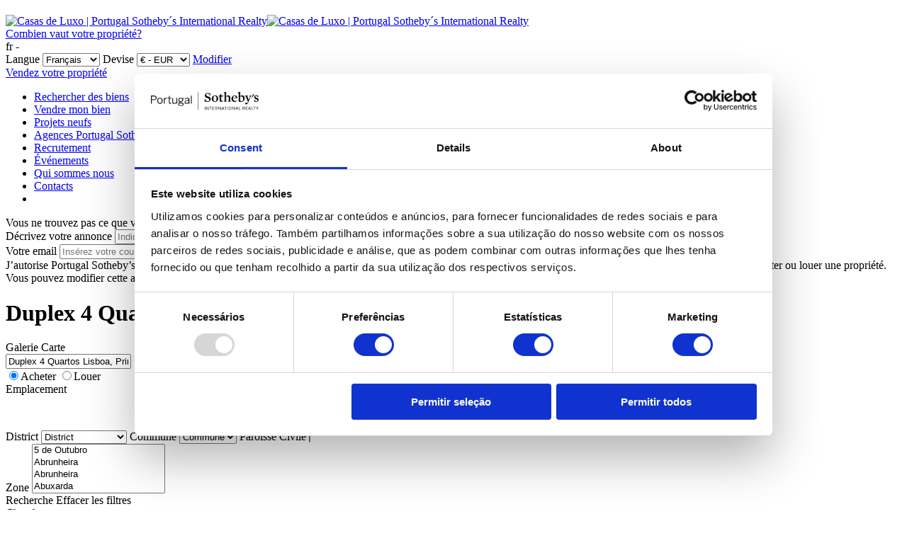

--- FILE ---
content_type: text/html; charset=utf-8
request_url: https://www.sothebysrealtypt.com/immobilier/vente/?q=Duplex%204%20Quartos%20Lisboa,%20Principe%20Real&ord=1&dir=1
body_size: 182628
content:


<!DOCTYPE html>
<html lang='fr' class='big '>
<head id="pagehead"><title>
	Duplex 4 Quartos Lisboa, Principe Real - Casas de Luxo | Portugal Sotheby´s International Realty
</title><meta http-equiv="Content-Type" content="text/html; charset=utf-8" /><meta name="viewport" content="width=device-width, initial-scale=1" /><meta name="description" content="0 propriétés trouvées Duplex 4 Quartos Lisboa, Principe Real " />
<meta name="keywords" content="sotheby's,casas de luxo | portugal sotheby´s international realty" />
<meta property="og:title" content="Duplex 4 Quartos Lisboa, Principe Real - Casas de Luxo | Portugal Sotheby´s International Realty" />
<meta property="og:url" content="https://www.sothebysrealtypt.com/immobilier/vente/?q=Duplex%204%20Quartos%20Lisboa,%20Principe%20Real&amp;ord=1&amp;dir=1" />
<meta property="og:image" content="https://media.sothebysrealtypt.com//website/1/DESIGN/logo_social.png" />
<meta property="og:site_name" content="Casas de Luxo | Portugal Sotheby´s International Realty" />
<meta property="og:description" content="0 propriétés trouvées Duplex 4 Quartos Lisboa, Principe Real" />
<meta property="og:type" content="website" />
<link rel="apple-touch-icon" sizes="180x180" href="/assets/icons/apple-touch-icon.png" /><link rel="icon" type="image/png" sizes="32x32" href="/assets/icons/favicon-32x32.png" /><link rel="icon" type="image/png" sizes="16x16" href="/assets/icons/favicon-16x16.png" /><link rel="manifest" href="/assets/icons/site.webmanifest" /><link rel="mask-icon" href="/assets/icons/safari-pinned-tab.svg" color="#000000" /><link rel="shortcut icon" href="/assets/icons/favicon.ico" /><meta name="msapplication-TileColor" content="#000000" /><meta name="msapplication-config" content="/assets/icons/browserconfig.xml" /><meta name="theme-color" content="#ffffff" /><link href="https://fonts.googleapis.com/css?family=Open+Sans:300,400,600,700" rel="stylesheet" /><link href="/assets/release/css/all.min.css?v=2024072316" rel="stylesheet" media="all" />

    <script id="queue">
        var queue = { error: [] },
            master = { imagemZero: function (obj) { obj.src = "[data-uri]"; queue.error.push(obj); } };
    </script>
    <!-- Hotjar Tracking Code for http://www.sothebysrealtypt.com/ -->
    <script>
        (function (h, o, t, j, a, r) {
            h.hj = h.hj || function () { (h.hj.q = h.hj.q || []).push(arguments) };
            h._hjSettings = { hjid: 1216328, hjsv: 6 };
            a = o.getElementsByTagName('head')[0];
            r = o.createElement('script'); r.async = 1;
            r.src = t + h._hjSettings.hjid + j + h._hjSettings.hjsv;
            a.appendChild(r);
        })(window, document, 'https://static.hotjar.com/c/hotjar-', '.js?sv=');
    </script>
    
                    <!--Analytics 3-->
                    <script type='text/javascript'>
                        var _gaq = _gaq || [];
                        _gaq.push(['_setAccount', 'UA-33005389-2']);
                        _gaq.push(['_setDomainName', 'sothebysrealtypt.com']);
                        _gaq.push(['_trackPageview']);

                        (function() {
                        var ga = document.createElement('script'); ga.type = 'text/javascript'; ga.async = true;
                        ga.src = ('https:' == document.location.protocol ? 'https://ssl' : 'http://www') + '.google-analytics.com/ga.js';
                        var s = document.getElementsByTagName('script')[0]; s.parentNode.insertBefore(ga, s);
                        })()
                    </script>
                    <!--End Analytics 3-->

                    <!--Analytics 4-->
                    <script async src='https://www.googletagmanager.com/gtag/js?id=G-68YJR3ECZR'></script>
                    <script>
                        window.dataLayer = window.dataLayer || [];
                        function gtag() { dataLayer.push(arguments); }
                        gtag('js', new Date());
                        gtag('config', 'G-68YJR3ECZR');
                    </script>
                    <!--End Analytics 4-->
                    <!-- Google Tag Manager -->
                    <script>
                        (function(w,d,s,l,i){w[l]=w[l]||[];w[l].push({'gtm.start':
                        new Date().getTime(),event:'gtm.js'});var f=d.getElementsByTagName(s)[0],
                        j=d.createElement(s),dl=l!='dataLayer'?'&l='+l:'';j.async=true;j.src=
                        'https://www.googletagmanager.com/gtm.js?id='+i+dl;f.parentNode.insertBefore(j,f);
                        })(window,document,'script','dataLayer','GTM-59QC8WQ');
                    </script>
                    <!-- End Google Tag Manager -->
                   <!-- Google Tag Manager -->
                   <script>
                      (function(w,d,s,l,i){w[l]=w[l]||[];w[l].push({'gtm.start':
                      new Date().getTime(),event:'gtm.js'});var f=d.getElementsByTagName(s)[0],
                      j=d.createElement(s),dl=l!='dataLayer'?'&l='+l:'';j.async=true;j.src=
                      'https://www.googletagmanager.com/gtm.js?id='+i+dl;f.parentNode.insertBefore(j,f);
                      })(window,document,'script','dataLayer','GTM-WTNF6ML7');
                   </script>
                   <!-- End Google Tag Manager -—></head>
<body>
    <!-- Google Tag Manager (noscript) -->
                <noscript>
                    <iframe src='https://www.googletagmanager.com/ns.html?id=GTM-59QC8WQ' height='0' width='0' style='display:none;visibility:hidden'></iframe>
                </noscript>
                <!-- End Google Tag Manager (noscript) --><!-- Google Tag Manager (noscript) -->
                <noscript>
                    <iframe src='https://www.googletagmanager.com/ns.html?id=GTM-WTNF6ML7' height='0' width='0' style='display:none;visibility:hidden'></iframe>
                </noscript>
                <!-- End Google Tag Manager (noscript) --> 
                

    <form method="post" action="#" onsubmit="javascript:return WebForm_OnSubmit();" id="form1">
<div class="aspNetHidden">
<input type="hidden" name="__EVENTTARGET" id="__EVENTTARGET" value="" />
<input type="hidden" name="__EVENTARGUMENT" id="__EVENTARGUMENT" value="" />
<input type="hidden" name="__LASTFOCUS" id="__LASTFOCUS" value="" />
<input type="hidden" name="__VIEWSTATE" id="__VIEWSTATE" value="/[base64]/[base64]/[base64]/[base64]/[base64]/[base64]/Do28gZGFzIExhbXBhcwUDMTMyZxAFFVPDo28gSm/[base64]/wJmAgECAgIDAgQCBQIGAgcCCAIJAgoCCwIMAg0CDgIPAhACEQISAhMCFAIVAhYCFwIYAhkCGgIbAhwCHQIeAh8CIAIhAiICIwIkAiUCJgInAigCKQIqAisCLAItAi4CLwIwAjECMgIzAjQCNQI2AjcCOAI5AjoCOwI8Aj0CPgI/[base64]/AEC/QEC/gEC/[base64]/AIC/QIC/gIW/[base64]/[base64]/[base64]/[base64]/[base64]/[base64]/cGFnZT1jb3B5cmlnaHQmaWRpb21hPWZyHxQFBl9ibGFua2RkAgQPZBYCAgEPDxYGHwAFFlLDqXNvbHV0aW9uIGRlIGxpdGlnZXMfAwUwL2NvbnRldWRvcy8/[base64]/[base64]" />
</div>

<script type="text/javascript">
//<![CDATA[
var theForm = document.forms['form1'];
if (!theForm) {
    theForm = document.form1;
}
function __doPostBack(eventTarget, eventArgument) {
    if (!theForm.onsubmit || (theForm.onsubmit() != false)) {
        theForm.__EVENTTARGET.value = eventTarget;
        theForm.__EVENTARGUMENT.value = eventArgument;
        theForm.submit();
    }
}
//]]>
</script>


<script src="/WebResource.axd?d=SyrYH8hTgMai_GMytoOFSVW8tVsmzc5nRlLFmASLQZot0p8L___B8vTge_pbDk3PX1zvbjodtee39254udBR18ZwsfA1&amp;t=638901572248157332" type="text/javascript"></script>


<script src="/ScriptResource.axd?d=vShKlqgmv3LwF2GSB1l3mLzxw2YWTRi-NoTliqPAm22075XBMOaBx6BdplhzFC2X0LvLdP-SofhOmdIofqGP4tQnmuFBZks0XgqUsuWKKmTqLC50bNA0B1NSjc_SzvJcp-Jsa8m7zhJ8n3_F7TaOmdEA7UU1&amp;t=ffffffff93d1c106" type="text/javascript"></script>
<script src="/ScriptResource.axd?d=YjjP-OZ1AOjR81nhOZGr8asScvthNx5D2U3CBt2lISJGS5BFv7Y1gwbJAan82WW3Uz7wApJo5jSjc5sD70ghQiLpPOa-NB3WXRwMxPCCwygoPIX5MCikV9GvLg2AP62dX4OMljYiSyp1ZnfzQLXkk0jwjKw1&amp;t=5c0e0825" type="text/javascript"></script>
<script src="/ScriptResource.axd?d=nE12NKOd5sg_p-yiDTu46unTbL1kLVf2VokFa5XT9jVZqcORcMxMfNy14g4IwONLFMnE9GzHpWpihQqVHo8OfpDyqugZPqAHRSpJ_JVsCKVHAR18xIMCo7DrCbSU9eq2xX33BGx04FMOXyrkLkKBBiFRbpF6mb8nEHs-3cuaneMcKPDX0&amp;t=5c0e0825" type="text/javascript"></script>
<script type="text/javascript">
//<![CDATA[
function WebForm_OnSubmit() {
if (typeof(ValidatorOnSubmit) == "function" && ValidatorOnSubmit() == false) return false;
return true;
}
//]]>
</script>

<div class="aspNetHidden">

	<input type="hidden" name="__VIEWSTATEGENERATOR" id="__VIEWSTATEGENERATOR" value="C3DE7420" />
	<input type="hidden" name="__EVENTVALIDATION" id="__EVENTVALIDATION" value="/wEdAIwHt1SQdJObBLrk57JUZJ6b+ltz71+3XsrAO3Hx0wxtfgwZCiR8/cbWfbrQQ/3h2rcoY0MKxfFACU9YIFmmT7Ny3amkk5fxYgvg9ZAxgT8RbFHUiEsMRCZtU47Rd/9D6w8mSTMwDeXMFoek83jDv8SXDBDBj5CzAMcc3P9YGpqA3ueUtA5G6m+Ka1UrOGzxmrB6iZ1HtXNvtvaPj2lXWIr3+1SBM5fyuKe5bQKM0C1mBhyCSLtMlDHZ2B0Mikj56BnjEjSl19re34pmhLk8aHW3DW6fyQdR6xKoAz/j5TVPrTXqcbBVmuQ8alvVHefmFKFoyrSRh/O/zFdXmVFL4i1fBh67FqHKxa3sCZsDUkT4Bh7b3Vt31KEuNQhMi9I2n6wDxL3lgHz5Um0OcmpoGIFMfgYnHMykoyoQvL1EFs9FYIysehrPWZY3skfknSeufcGqx9V3g+5DUT5XMnyJ6iL3X7rwDHh4Ax7TxbAho8LilxAV09s0O/dxld5e8+B2ghGmEMJgpQ5q2GqQDHnoyjQyljKdqpRFlHDPo/Xr1HgNVvjPRIgVHPTp8RjdU6C9giJyFhzpFAv3kyYGM7LWzMLBy4y41BUoCalPMGlYqEvcxT194KQGjE3zXFlCsnbs/h9Qa7UUkGlHzc0pmwwO4GGxbpkDAiShD68ygE2oWyuZ8Ndq6oc/lzMdpFs9Oks8eGceIms5QeC05VSyst9QAV/sQKy67otUbl9Aihu2DeJgnGqSI++hFqH8Gaz2h7LKyOkMGJCFDN5jTamSr8mX7K2pKpgkbxroax9K7hNADLPlgsKsMb52RqauXXG747tmgQBnHLjcViXxUQAoUd+2NKEXdNTDZPNO+DMEbvH6MNLJMLrpNbKaRohFWMstb44lcsbT9qINSY5P202mdXAEoI08Y0My/qNn/1DYnefSZroZiv6bOR7iJYfkQi9MVLuEscw7b84vU3ipf2WZEURPzDohQ9xe/8brEBZa6XyPOA3RFpx2CiDSa/o56+oW6PemmYQgp3WECPlfb/gpwaRWP/x4NAGSJ34v4vhLWnYUnvv0B+xaOAHXI4pK84PbBZ8XleBjA3PA8mDGNxHspdcNRvie2mnUq0C7HPNgWgvgGRvjdR/kxOgGFZ85p5eprRdtwqO85DSvL9r51TQD7S3LUunKPTURuglWncSIYXc5kcq1YC1jMMZM5KCzxMHBdmtmYB3QEyqfWs6Q22pCfRY8lCkcjfGBTIW/MiQbfWc6xQ2iRbD3f0Q+L//2YcwdHFXenHbu0Jzg8s2DMRh27wk/7Ed5iZ38gvF/nBBwouhr483NddJqH6tz0Cy3le1aJLnRec2+mGoqCEJLwVu+ANpQwyJuZXZnuLnz7ZFhNNr9Bf1wnvY9Yo79RPMjL+4I/YN/BHvhxERageZ4yTpRUC1dOT4SSVHTlLjQxp0gJ/Isq1f2Iz/8bp8gLujPe5QT8wmdGEmzcQFR5fqt8xN0FO2IFE0jzxODO3cYakLI8fdSo4S0Eug52zr0syytN7+pJ84GTYSdshif2UaPc1qHC6YXTca0WWDM5l6yn0tf4lifDhSyby6C6eIqYlt1JuJJ2EIPRTeE5mWCichI3DqwZ+g1pPuD6HGItDBL+2kQgx+k/0W6uAIW92FKLPz1E17ZCf7nVczEHNNRf6jB4vDDS8z+uoU3q+jUtvi42Uxpy9Saox4xfxhecRNg5D1N/H8Kz7/WYwYzOq9ltM81jMeubaPuLSN1jnZCN+8VPc/UQikERLrkvr1I+keqgav8yQ3JUGiwajrCt8Sc4Ijs5S2cA9BWu+dw8adEfS9LRZjC43KYFqO8VoPjpcDyU7HFfrjCj4EBmyU70aikTu9Q4G0pbFEF5fG0IoJKFNGytnxy8vtoj0eqaaAg1HcQ09qwSRR/4+dLBF1AMgoo8giEiR+DWSAg/pmOIS3y3kNeG394faOOvVMK4fV/MqsNqIPKQ4MnWtf5QWVOwM76mTigvH7MgxYeY897QwqThob7C6aPIw1RgcbGaAc2mBu0w9hMveclLxdUNqgwOWJ/sGx8LHPzXj0tzi95kaoY/BWv5dloJnL8bLgyz3keSfA2sVatAWFerfLj3P8HsfC8et/EZrzlSPJUfQu3wsv9peMDsfOZRYqwds/INh6FKLHvBk7bn94tdZ/N3N+ncRiK4x8wgz6maLUonl6ne4P7ekZeFpzi57X7WKoxXgGGeUBcZwbRWvbnppkqw5AoELMj0Wm0t4XeHTY4c6ZPF0y8Wlb5wXr8rreMmzkwmlgKG/WBPV+OS8ezW8fzush+qROVLxCrWpRyjN4wX2EIAisFj8FEgGAVj/Y39rrbIhYSs80w6wXlYiSugwJG6CsIxE0MC9Ilbq8b0ooYIXId0MbWtpCUw3HVpfHl0EQHd4Sui+bYotbNSm7vStWMJ4ACVn7HJiqUK9APeuOnqsEFx0Xbr/0H4EjRBKKT+5UHz6X1L/JjJ6jdywDUPLgqdotKGSiI3clYAo5qWVQnoSZjdWxbDM2lGjQ8nCrmsfRs73yjeIWiqiD/H8WFc2siKdN+YPxyCzg74ZD3OdqQGll3sIm6bgn+fluS4sxE6GKI/853UIvQw+mx7DzBNHNdl1readYV6Th0Y+/rrx1okah/1W3kyCmE3Y/yd3o8rrQKn/kHtWVP9fNMBQJm5yLOICSohrs/2Oha35dcQl6WvTC/3bhm0RPay8ifkMWPrhejurpCqQW5YAaG2KVhVHprj4qQudWaW0rwaTIvxIfiBKbdXogKcFtEXfZjonW3OSJne62eb3osEDZOqtaYGu8hu7mANV/xw0FE+glMr8B0lhQ9FueqEi+NlaxUiT7RECNeJ9I+sGVkuHKPetG3hlqBSb0jFXdKGf4oA7lY24GgUTQ7uOgRNHh49L2+DLN26F/3lCBVQnLEdYOQWEPWGeWcwvxm0meD7Pofha4vM2JoDnN+hwvxGK2tATpGK20t1fDJEGrj1A0TAcufLDuNnPYVH81iRl7HXS+w1tkR1B2g9cqqNz2S1EM0N2g4tTQnlcBlMtzjgbqRk/NMp8a9KXlJI5WhuUr2bFhTqwMI8muP5hpZoReFG+MkeSCwYxDvST8eJuVUqSjTgs2V5EhvSkJsaHgdSyzy1NbyTk5/S+/WLE+5R9Z9MMgNUbVitMKc4iwoNarCbJcjBBS7FsdYXZCzPzGZ2FZ/Obc1dkv18oaGoqepNzMmgIjaf7WWDT565Ae0EiT8BJlTbkiByKkcOfmQM9m7lpaT+4SGd4vXKyTzhXtYzew76Xo4TF6CkqvH3MMuOVjS6XccdONxrVtV7kAduB5BhJYaLtfkfKYrQrLoYe3c65SrgwqmGchBWZISk93lGEUOYmZ+JT8CljrH8LvlD/RB0FlweqlD/8St7jXf5CrJ0K44BHoPItZ/A0CS2lGtr3hEZfSDSL154Drj7nRKWNSNKWvQvoIXPcMcas22urI4wd45ymIEXXpJG4NFjVsb6CgR2KOrSSg01sNGRfsNy5zuPLR3iouTnOzqtW2W+mNN4bPkLJp7xEgTtNU3SARfqlPg5AlZVk7Ea4GBHTe04qIJuDy1UNWr2bJvoq64cCf0nDMlkLBT7Xg7t/CoCNw0kVE/Kqya7KPEE7K1ZDM2eOAB7/je8jviiBOVO69kebC1+llcMK8LY4KW0Lw9iRiBAbbk1DFmlGGy/uE7Jxt+KPhE7bHxli+7Q4wnJqqs/[base64]/[base64]/Vs215DWP3qyNi6SBaQwByOQ9opNwwwoWC3NLuY3Oa9JfjzGv4+rZcq8BrGUWmgFXSErF4AixScWuMX/5JGaJBA18JXx7WPE9PEf10D4RInAR8M7Zij+JpZZbMB91RCpwm1qqVEoXjHfcW50EuUnkk13RMHNI/TquHxXHrRvlW+5Ombz2ajzZGPsrgaTJxYWS8T22dN7TWUpy3xuxX/GtdDnFS6GBe7kQ3HBMO7Q3XDByc8Ywo+SH5+7KnYAbxkr+T8pG6UyD7blyEmKoPMr5wrmtgaU0+ArsDEenvLi9OalEXc1AQScFlQ4MuF1RGP+tY5SaIwzZ6Qq/GF/w3iJPXVnTnpRjKE8uDrZ8MnDgZN8NxK8IXntBwEDPno/PPp6Hn1Mv+dhj1sNOLOs94GVK+iUWtnj9BAR/YeXPU+JFksPYlZlUAsUjHV4tXEB2Le6yCCK28E5Qg8paZBJfefUOzT5C6e+m4Amej8jnX0QYabASAr/g6A+ayEBd8zmlpwq3MzNKiuHqewSxk/R0jD1bBf7nd0atajJhN8gHBy82O2h703/DU8nqf3SAVPqWGkG4H0EvsqydVVgp1s5B6h2eTn1GtmxLCT/KPfRgQWh5TySte6t3mPsmPg3HR/83tYfEqKiEb26pHbPU8YrZFJ55wwLymzUN12CJoo8uNygh9MkGj7l08/zsaFtvTs36N5FVzEh4Cne/p33wizaGjXxoB58WKiCKPwb8SXNUSz5ZVumAaSXtXScL941McgncIai5qLf9TfY2193uqccDXxUH+ZHfAUmTDGxYP/J9gjcxWTd4rYLUCnu82vNh+eEdtLsbbW0LeHI1UNcC5fgZMAb2kY+rzG8qJp3avCVQiEZKZTt87nnJOGY0udoQ/kyyGAZDW/4+PgZMuC+C0/azV90pMmj8E7VAzk1i4d9XRBGelx2wvW4kgjNLfcx+3K+Cy4vNWghbUOxMpRuO916CkHmiX73BBYEUqtkq8EL2BTnxK2CbNNKslXFe+fHcIJ8omiC5EWPvX/u83UoakYFwC7VO37xHwWr6gyyGJ4F235lS2Lw52ye2AAcaIiZBgSocr6i0b/CDxv+2RZM7yfKP0uKj6L/0BISgEUtV86b9hU51NVYFvW1PpXakEXuS0o/h+GdwNdlrKO1k7L3PC0ixRaYm/CemSwJ23D/[base64]/nC1kkZ6uG5Echyr8I83u5pgDcDeQ9OM1q1jvszIdK3HbzQCU8c/TtNGVdAz/[base64]/W58aZ38SwFfZFMLVdmak7ZF3/s/Ui8W/QpmsNGBSpSuGEuDHl6AEJ0SZ5Cj2DJjyqMolfyzdr00uQVE2aTkPzOAUAJXW7I+VGi1wJA9d4LNCTwe3EumGfKyzawqhKm1YSKKphM1ip8Vo7ad9acqOg/68oKLhmNDj5+jupaTLLVyPz8Z82S8wpXcuvlsXOuSCSXHf1Od7l8JMS0RnyjDujuiCGcKzb7BeRBsE1p1A7HE+L/OTdCE5vXcQi8e/W3DklKobRk2mTP1ouip/[base64]/me9Uhdj6gSc3vl9egxMdKjSGF7yojP2/qKb0vEKCMk6WnBSWQ06jgWuY4K2BFdgR0ZdUdJOUOFEXOiwIIz3W3wFrPw8vWAXGjEnK7ORBl82pjmntW/lnZfm0EinJsyRUgcKMQ3qMAh9gzt52jiFX0dg1UsWHyDvpiTkxoBwPUAvfbgb8mv62srej7XT78a3WGZjFSEEYyEoRNdgSO0V2GM4W8IzRwDLk1DgLBgRXmYZleR/2tc8blh+bA4+90LfSoQAqCaWVJ9Xd4LZByYt5oP86OUuRj/hxMF1UEANTjLwWkNCdLusCg5nepruZjb/slVxoZg5jaHFAL3o7XCpiWltcu2XFm1P359zS8fejAxxGrTULLRb/JLY7E23mce4vZGKTEnN0NLVMywjsxy+7spsFlyTh8q0Z/djX6/KLrC2h/AF1YN3e6iSYvCAlf8yv5f9+z13TnU6naQSE7imW1xvxKIz/8Eh/vpAEf6ZkWzrxVd4e6O2S2FkVJ6qjXKOpc4W7PFMofH/kridtmTB6ETuyt11xDuxApuKYueHl8ybmK7P395x3aQY5ROaJfliXWEhSLZIuhm4Ib6UebBz/um9KRG0wezIfAgPw0RPNIeHcW4EmizRI2t2L2zKpHxcLUbuP8e6kYCt7sXpMNVyg/[base64]/JqtZcsQVVFfLal1/O9lNq07W0jf2K00ph1vTb7WuT73rTj7dBiQBGSI0Yh8UliSQv+Kf8VIrgSytWfsK+oaNN7AmM6904hRyZe81073TtNV1uzsOvrXftquWuq8NANo08tuxNhBiuHHDlixfT97U/qKEwLSV8aWHEQI2jnYzcgbIZVXJ/i/NiYQZnNX5dDE47x9fDqBIY6ITGwAPdvpcAfNjTOHzeADwu9JSNKe3ZAyUVoGJmzuJaQc8xsB1oGeMBpSg9OfWMAef3JwmmdF/mczbNeBGbqz+BtoSvVkiyWcE8b4n8H6c3kqzTJFqA+ufV47OT6WnEVgqPNBNQe6AWWaKvkqrrIeSM1UfdE36Yz9aVpevFGhSNwPfYNGl6jPCn+lDl59AcUoCuuQZbb+ueIOTe3Kpa4Y4PkGmW5DvuhjINmD/[base64]/NWQ37bfbQNPsc6qy/RL3CuMGriL2FrmfMf1VjtQzLdSWaUBhIbSh3U9G1NwHN55HPabeQloTFwQA5a2zYh9iLaOJUK6K6gfe8sc+40ZytLLng8H0rizmS5eoqVb03hSBR3JqLRyhx7JGmc14lJCziNJHGwnT4HlXD6Hks1tzsgw/qJhvQBr1+HPf4IOqT/2tXqZg1awOrmbkyIapGxgz6ewKmRfpKOM0zHnmfl7JG02SRpatlf4w7rWBrLuJhT+u/GHpxugtnUgRXs4UmhtSCbwoCb8rg8RwNJooiSUY62DGuFJb8uZsFaibOqV6hWoVANLbGQXIY4NS1rx+sFqVkV3lELBQoGkAABQOHNiuZci74/psHsK7vtrHS8l29oVLpGpqE8kmKtqxmrGJ2dwzInf6rW93Bfinp9Wmy8dTiGFUXfOONhvnh8YDoH1jJ70owzsNvKAoq4MRbM6jPayaZ2eRTQ/mLeP3LLIvbYZDh0pFKh5/AJAZmYArYf12gB4ZBXM34aVpIKuSWANap/cu2GWTNlmoxlm0PDPdbodlXOIr8+JIXE0IATHhteu6Szjs0jwsQdxroKMZnAL82bq46BbY5JkIHbjv+izu0JVv0BjcvUBi5kXy8w3MV2IGmLr5e7yYgV2LnXzf+okbj8Dq8l2Gbh6WoyOYDVTYn6UTqzR/aITz0LPDwaqGW22JKEU/[base64]/6bmZthyEfclCXbYKxwPDGsogvWrQ0iYRfZiNQPqlV91EbaA012zirObahfnhN4XvS06SX5IyoYv34XFPJCSB6cj4rBZf5K89zdIPMx+3QbNq0jWT7ihGSm7L65KrJWRPDHWY8cLsNKK9pa41GOe7PGAb51JLeLTQYs2es417TDf/[base64]/wf6uYIOodelwFeRH6qFYWHXIpN9fZzx41wkiacyaS+A4Vwp+POBEEHG4PH2TP332hg6SZOI11x9DCdL3dAir0VScOXhcJQ7ed+NY0XX8oU/04xR/yndRHZoo5dS/tittYwObVE25+w1ppEUBQ+sAATo/p4Zc93qE/tVE8NpPYdZkGNGjK5qiH+SWboXraDmw5SA/c6+SRtH6bbmLBcQZ8HPzwgt59ZQjRindXhwRxRjzfO+uQ3aF2phS8tRQosFs31eDpbKLBAj9NWLTGaBpsGLdVXEAVVMphSVKuDXf/flDgzQugmD6R6FUamdg1s84rDaCuy52NaSOBAvGRhonKBBF4kGfxZ4317Hcw2aCJKRQw9hhSZovQeAExNlCYERJ4G1LwLOKftPlxYsg79uKJXOBKszwf+HwEu8blsoWD/AwdtL9uOAD2H/8CDtxd4G6B5ekZRiR+yBs8onzbyVejIxR9PXN8cJrWs9luUSXdouBk7VIq53+ebwR5Rxdq4nDae5ILYXouzQVUq6/UTtp0ISyZglo4pznXRsjU6aXhPxlM6Uwc3zZOWjmGFIdhVIASBrZJrj66sYWbufUnqJd4F/DoLFEpFEC5VNbsDC02jXAU5NItd9jSJ5OiTvyIRib6oV3LvSYRygSucjAjbd5Yc4ql33t1saJUphoGKafMFh8NFFb6VgaMuvzB33XrETHAD33I1vRTVXQ2p5b4Ysqo/Rc1wsXVEdRRZ1xDf2QOufHTm6cuZqrgNRuUbzNOLEYbUqICkLMri53RSuRuOZy66CPLyz9VkWEzzYLrElZRDLB5JhTo2erlLWzOUzOa/lRjAcdITWEGU5f8e9p8kiPUcmvzbepTnZb9rmswGGkuDnG5sCAT61ndcXlZeosj+iiaB98LL4s/lKctfl1/iKLiqGY+Wgzn1PqfOmS4dwqnEJ3OSzK9PxJloh/[base64]/59aDLUiFuevb2W/5dH8TxilBrB5uIujCk35Tf5dmaB+4E32sEFlY3HgurljMsXOWy3oEdj79yKr07DbxPyR0Kzdoo0VosvAgiQs+B3Zr6plIvwuK/fIJfNhz9cT06ZRVXe3HgWDF5iR0vwjYzyTqG18JLFQk3sAj0lsq/+Cwk2z5SxNVikGj8SYfMLVIn6kzadih8SQSS5mNWY55iptMul+4gSWRbOsnh1LHVSew3uj8m56wAYdUXalMAC8qSMn/oHu4wSa7TGT3IkiOCGxShvnPvi7j3ght1krmvXkxPbPGHj+1618wPcbBy540OQGTeydlkGUKplmECgRA0bwYJjMOFOIAVCXLEnvOREpST6ANMxelwD7rofHLCryoScU/9Oqz12bG+D0HFdwQn6r9keDru8YzYhQuCqZYHj3EX870UmCoYYV3+Rw9JKBaBnTEZ4kFZd3SGQ3iP2OVEjDpsH9TMHZeaaBWYjhcQgKPUmC6JsFxg4eQWu8t0m/LDBP2WAFEoKY1aLi3To+GekL6c8OcVdyZE0aWGMyt8a+oobLVmTRXAwzFO+Urz1UFpYm+cqaoI7BSKoEXYQmsBvW8sQLGIwcJXZ3k4adzjsGKC8IHZxoPhkJA3pd+wlzIoyUQxnOrAcVdGZfhirNb7VBDlnNT5Gal/kW9Bpigx6P8h3RclBdujI967Nfz7E5oEjRWtPbLo9jJ0FANjHpa5MvIizYmKNz9y4KAp+QzaqhhONbHVo/h963AW63WcP8xOiPZXFPSG0Y0OYzf1zlHiCqvtMlinmEHjhOkwzDq+xbCt3u98/X+piuXjTNwOKaQifJPPAf1Hc/zQ4CsESOTJFicFzVosstbFi+XGim9lvpfDvYoDA1jHlbdkM69GbYgGapHRydboQZnnb4ludaaic8GFRKLMiUAhX5RS1SFPwv8qZqNR5CDwZkaOweKmuoQLoUd3iOC/fW+7ZZ6mbx8UtilJ9pmC+hMmXNZy4WbikdsW4kiweTKW3q4HclcLWWDcVFWKmvvTQB+R5k1fHuFwKop5RYtbs4Az7PDdHQkXm7+QU+Lg8HeyRhjV5yVx9smBf44ysnNBPtZuy7OG3N4Hr+V2geDdtPZP6frs/MT21wAwiMTyyvW6UkCs9YsF+4CXm/Z7tWLsokcrwa/HdlKCOJlszIvc2ZKCoAMEQ+pCA2L0t0ycvSew+i27x4TagEEmq3FDS2OsBKMLmzosvSXIVZe5+qZmQ3hJ+/nDc7BSVOokWDDYZK1nSD5qrtSrpDyKKPsurpXJM2f7WLKgHcowWV2fae/[base64]/DlEIKJkdNbblpOetF49VSyidWM1UiZ8PVS/0lKoWrcyM4l1d8L1q1wvp5qG8afYxFJe1q0s9KjqnXRgtK7IrUqJlMyu/D88vPgKGhDTmxTb3SPiy3DWJG3TVH76brjpf4tRenJfmcBhGPoJFgbGnOxHOIupFcfP+bggWLBGGTq5KOsRHyhC7UrXZevMVphs61uh1MBC36hpnAv3SB9kxsNfj8K/rAAbZvqMIYvIpfMroh9rYLwmAFACYQXAeNO2UomPq/U0kTSbqE/OGwjbgc0HOYi3X64Ggxjy3z7RmgnQTe6r72TzH+cdED/pqpImVONNDfWeZLvHaYzrbU1M7JfN8PAyEo38ObezsSFX2kLnK5uLxgoEDSjL/lcjhb+Tpj0xq4SogzfaCcDL6CD7qYfGgUDCLswc5tBt3Ts8OlovgK/KV9/lc4ktL8s9fQTmHnydB+1/NuQ3stOqQT7lm2tsOcwOZwSl1fyK6/xRCuXO2obBVtVZOGGcuU5i+A86FKGBUkMDnngsznAFcfgcp3ntWD2xAWTGzZkidE1R6HNxI6Hx8C86JeOrjx7yErD5Q3Q7/ri+PfC/BDenPDzaGA4Y4nqPdgBf7CFANEJlRWO5f4MvlPdFmPTt5LFOd7MV6/WpKdr8wQ1aUKDVbgL3NNZMLnHJNwMDAXg5QE/s5cOJhpfBG/ORvyatADWxPeAUBiQ/yLgelW61LVTn3+pMYDrzySEbhFSTj6KabIB8oI/0HHcETRHiojjMlHK9dvwkei1FpJiDVcWRMAPC7P3fWePZVLgWLHeQXPaxBoSiD/apL1AE4C88VnwHe/[base64]/hBISD2dkyP3e0IDXwDpHBUH8sNzIPrmeCchRKBdfLh4pjwlBsKSC9DWcwzDFQXWnOXkqWZuMslGUmr0NznCfbqG6sMd5+WQUOcNtnprg4IxNNI7vVtOpKGyCZ+IHsfAlmQHrIhRD8lk6zbtu+15p+XxXo/3Tv89XrXji56OL2jrqV6q4IkgYn51ZCOCZo9AOI7X4vxiGMFGmWmYm4yeMC8vkXw//7wMLQ2aypAkjB7AFVnNSR2zsTU/+keA9GT0AXrTGYTFpX8jkoyCzG/rECCLAQC4ojfMjGTlJobSgRJCFR2RIxP7qwDOFLLZ72iZVaQ2PJxf+vJb+vueebmc3elAjLe7wqJTtx309nGX00dOJD3IWE/XZ5R+WfjUAXl0Y+UqLfYXYrS0h3yEYvxYW3Jqmlshna0vgekpulOlbjrmN7edV2KDFaoKJQ4pPfT1nA7HEnvnW28rN95Sq81eaYcqSWqr1X1YiL3fHVdGHYbg+XzAzgZ8IJLm9BQn+pnodhbwJwtUA/b1Q6qWZ7fALQaVMEaASrhSVBzfX6aiOjqofSfoMtQKG3BDai5EOTIAmySc+2NcGDB66LYRFVHFWDfnsnEkEGZ5KKDk27apybwyD/[base64]/IwSCrhaiDqDPvgxDAiLTE80ldnJ/ycS1xwhZyA2RTW3ymYfoH6YwoqBqlamu6SUUS3Rk57wi4eNoqPCDPtYOQd+SVyXdIWEe6lHPQRRp2VE+fpqWS0YJ87HLKi2MwbkU/3POoKHLMtREjx/CGUwKpk+TkjL2ytHttoW7cxv7M6/[base64]/ryGOYrnUzHylvh3HNoDu4mss1sakryjFyg1K4wm98wO5uRKYei7U2LozV3ZEwz+PGbc4Qz5ToLy6wT4P3xPBw09mFRm59tOk/VAOgh6R7SzQj4sLysPZfn/CjGLeK1SlvKHpC0IjTX402rQPRsl82nz4sCzqwN1BuMKL0XOTcDLMxYWC0XWIfI/JESpzrvi4UmnezMNZLfI+1bnmZvoVqN27Zlq9CNwTkr1EA0sDCbqNQ29pYwbok/SbrKsEQg8vWRRY0A1Xvxe6ZaN7CnpI1Tic5W/PYP0ih9hHjIez2teHzBg/Cffz81dUu7yWhLF7XCbsxnHlZeajIV4yQourgmcsdVxrLJOz9Yl6n6H6bpUSUOSH7hH2JzgmXrbtZ3hkmH/eYYjq7s0M6UKeCd3z+PLNxQX9kxlMv6CJ46P3XwNWwglO4tNydyC2UaM3mORe8QPw98vf1JZAdwp/onSI/oh3vMGdAU6Ndtp95+jlyuyymnpaP/LFPGY4F2GccvC5b7CgsGwz08Uer3UOy9FZQiI8tSAHGNviN6nUdePJQEbGZ2SmGCPSpholj65csL3VQ8YuVEKScTBPBKv8inREFOupIhW3DrLSSpLDXKOg6f9E9cSEcbeCDCmpa3ZFcF5dItpHmgPjCW0MlbgQeSyaYSv9JfwMvK39KKVjMNU/rM5+ps6s1Zbgtn/9q/bSGkFkmqlpHwCwOp3DXMbgyhHkU4sHxlXpjbyRuMiwGzGreJvQwwVYtW3e1/PCU7Q34y51Fdn8yf8b8DQJvKYTGYBARFSH3h6pF3Q++S3VapgDJxJUBr7SYkB+KNGEr1mN6799fJ4xBgoKj4raPimLoIKwLWJlKw9/kmt0+2mM0/Pb802Eg2b9kgcnJMKGbq0qLz0GqFB4/mHMZZa02Hc7npNXmUcVOaUDxStVjk9G0k3p5HujUMRPtePWi2QKBpqvQV9VB/cYeFu+D8DEs/YHmzTg/[base64]/yCla8xmuvky9Y5lDWqPFp/93gpoUVYUJY5Ru0WTZPK0bcC/jqH5mEClW59IYThgMXen/cOEw8UvNRvV9xxISTqeROxJDAAIkmiWuJpBZA/mGXDW2b5FXQQi3/a+JMx57PN+YseA3gj/ZbT4x+Im0TGwEO5rIPGQ5+nxWTf7eyeI9moP3b4cmVj9WSkcAsUkbEpr0DRTC4ydW1j15KELhOk3S6+u1uzmJ4y2JCEeAhPKEVV9BZYeNnDnB/cvadhFcoCGQjrFACpfy3T3PB9NbWe3T4XHW9viaeTN2cqKuqV13otA8gs4KT90WjuaOmdHxlZ+dVeGsVdJQX1TYJHLLcrAG0G5KDALPYxmZp43VoV8MwaPKUZzyhxi2ByLIV5HmDoBIUMG53lEpgBHHEYZLyTwYJbLOiU78RssAztZyYJUrmGTUjpsvP1vQ2g/M9iOTZQvhndWBudaZQGa65SkLlJEr9kfpN8pp4Bs0eBBCkPvRSRV2gKy5B9GSGkQ+nrlCfktvEmhhhcrWfosfRaGijhnMH5K4WmOjNj3cXqQ4wLtbloZoAcwaOmn5L9QLwII4O+iQ3xZkd3MlQZdvJ1frA/M1UBAwdxWD0fB7VGHqpsxMfaaTYudTiHaieJC58Qivx6v62QXmydazlWJZ3tSAk/GCFNHvaKQtlW6PqDQhqczOEFoPByxFexyJgHM+EOgcmRSJrVrng6yYA8EKOolFG+U5aScz3wjasYs9bnJYACMJDlLdgoNkn12SeEeNPpbryqgyOvSuvoNbAxT8vghrMVpTtodfAhW3BeVw9+9OWW/eUWFXI6aKHhYoCFA7GD4dCKOj3dY1vcWcnlrMSYxU6heS8GAa7z7O5tqGk55HzSUX/Qtcm/rXjY2kL3Zm8dFDpsuWmtavj8nq086E4bxkcNEx21T2j3rq+psE0b5aDyk5Wkek+gNGLCt8p2597iKy9/1knuw3RBrU+A8AZnvOGnmHqeyE4ygdQF4PqJYSofKKVCtEhbg3FeVkwDWH1oHmf7Dp6WU04OsR9nAjU1uXHeKxML63kzkw0PJCq8KHGkRtIikhN93j1W+OMF+uAOy/eAjtCqMp/F1mHEKLLN8EoyRUuD3GzQEIDI1dmNznmEv97BA7xOQ1TT8Wj941Ies1gWgFSCAyrFeR7poPMtW0pVUA4yiDMa1Bn3iRvzZJBvwhaVN8gJo9gyenA8T3TV0I+sAYeYuE7lJfmmm0eL52rAsPz6nPBruIEjfvxvrUNl6JGHri3e3tA4vHEvlWIoY2aT/BLyKjqsByt2XdV5C58ydzvvgInGRCnI5aNe/hqj/qbgkhBdZLtkY6zU7ASmIrqpvqNpnEIjhaKIjIc1R7QXlvZHgNeq7Q7oK4nIfTyyeyYM4yvm9vv7dfRQJkVe/7Uu/Rr/B0oXBjwBT5chXCM4I9sraDKBIaTELOhHOm2CW3QbTWKovlABy4YM3TLCdJRXMT6KLGNZcW+4b2xeLri64xmbjXP4iT/[base64]/QELs9pXv/ycvISNeaQZzCFV8iIOG/M79S0eAysl/GVwR7CR7R/+5qpiPeMmTrveVOO2+D9yk+tyEZ3FRZNuOGdy2/+cgrwHhMh2cjJfiAp7An/6NNRu4wgJBaj54s6i6OxVsiPCOpyLJkaShNJ/[base64]/11g8qd6bIFIKmNoFVvkdxk+iY3BaRQ42yzl20Z1TZtLy6fN9GJLf9jsPeaD25SaSBbMNkvo3ElXukfn/6yx4fm+wAswIsMn+3ipUK/Zb8Q29ffkfWKrLA9EZt6zjy/ytg/niXlzgKOeChqI6cRvj/bUzKbw7JwT+QpuapY0i6+34M+1jv13Gl2RlC4XQqMZjdIwnCqPZeZb2neKYbgf+bpI9rnQGVioZLkjiC27N0hL+vD6tdfT81XV06mKoX20buOm/QTWO+Tbz5FLhu9xC+UI2J8XlpvOp8QhiVJhdMuEfjWoH43SaTgQqTfWCFgpqjLwwkqRJVFDZGQlAda3ImVevLKHE3raf15IE9NIaY9elhhti13wIoeYIZVGVSo43i3bEhIP+/T5GQJaGgOhaAseSdFRnlMhN0OHJoOuiF1B1BBBUNN5PgZ5Q6JMZCIi5IMEjRcHLi2rEyHlcEyeISofCrmciYRFQeudzoaFlLp03P0+JGxJLNxFRJWAcGKiIg+oQ9UqWLcGs5SKVNoZIcOHp47RhsOAdJeiyOEo6q1TR1iXytitY/O3TVGO/xEJiUVBSVUUCXU0kVcvvTIECUfcdTEMXtUjouLCdY45gUSS0lr2ooiDdYLw2T4VrBw3Nh7G7lxo6JhgbbiCFkRjU2dPLTNm4ho41GH1VAaEagFUQMkcgWdzhA7pz3VK73gJV34eNs4j3JTSMhNyFUoER6kSTM/r93JY/[base64]/6yU9c+AuYlHQjG21FtWNPr9ulfOKnxPcwkusrilsqNZXS0hi9sjPfbRVZyc+VbJajHBlklAwK/mo1K4bItkYENpWlPmx1Xb38sPAs8spx7IheRwPcnagCkEUrhxICyrkc6IPz45NwBP3PEsFQUuU7w6L2X+c9MwfwUima9UEuSTASqqBO6vkTkvelf9JtsRuvCCXX3fXhVkLilB4tE8Mj+UzGzDtFq4KiCd57ga2gv1KdulB/COf2TRtc3E01iJ511IqLsOdvQJ/BTAHh1xN93bur7jrjdv05BX+U+dvlySTC3FuF3EQ==" />
</div>
        <script type="text/javascript">
//<![CDATA[
Sys.WebForms.PageRequestManager._initialize('ctl00$ScriptManager1', 'form1', ['tctl00$cph1$moduloimoveislistagem$UpdatePanelPesquisaLocalizacao','cph1_moduloimoveislistagem_UpdatePanelPesquisaLocalizacao','tctl00$cph1$moduloimoveislistagem$UpdatePanel1','cph1_moduloimoveislistagem_UpdatePanel1'], ['ctl00$cph1$moduloimoveislistagem$ddl_distritomob','cph1_moduloimoveislistagem_ddl_distritomob','ctl00$cph1$moduloimoveislistagem$ddl_concelhomob','cph1_moduloimoveislistagem_ddl_concelhomob','ctl00$cph1$moduloimoveislistagem$ddl_freguesiamob','cph1_moduloimoveislistagem_ddl_freguesiamob','ctl00$cph1$moduloimoveislistagem$dd_distrito','cph1_moduloimoveislistagem_dd_distrito','ctl00$cph1$moduloimoveislistagem$dd_concelho','cph1_moduloimoveislistagem_dd_concelho','ctl00$cph1$moduloimoveislistagem$dd_freguesia','cph1_moduloimoveislistagem_dd_freguesia'], [], 90, 'ctl00');
//]]>
</script>

        <div class="masterpage">
            <div id="moduloheader_module_holder" class="modulo-header">
	
	<h1 class="no-print"></h1>
    <div class="standard-width header">
        <div class="header-left">
            <div class="black-background">
            </div>
            <a id="moduloheader_lnk_logo" class="header-logo" href="/"><img id="moduloheader_img_logo" class="img-logo" alt="Casas de Luxo | Portugal Sotheby´s International Realty" src="https://media.sothebysrealtypt.com//website/1/DESIGN/logo_preto.svg" /><img id="moduloheader_img_logo_branco" class="img-logo-branco" alt="Casas de Luxo | Portugal Sotheby´s International Realty" src="https://media.sothebysrealtypt.com//website/1/DESIGN/logo_branco.svg" /></a>
            <div class="btn-minimenu">
                <div class="menuham menuham-block">
                    <span class="icon-ma icon-hamburguer_preto"></span>
                    <span class="icon-ma icon-hamburguer_branco"></span>
                </div>
            </div>
        </div>
        <div class="header-right">
            
            <a id="moduloheader_lnk_casafari" class="comp-main-button vender-casa" href="/#casafari">Combien vaut votre propriété? </a>
            
            

            <div id="moduloheader_header_idiomas" class="header-idiomas">

                <span id="moduloheader_lbl_idioma_activo" class="idioma-activo active"><span class='icon-ma icon-idiomas'></span> fr -  <span class='icon-ma icon-drop_preto'></span></span>
                <div class="idiomas-menu">
                    <span id="moduloheader_lbl_idioma" class="label-dropdown">Langue</span>
                    <select name="ctl00$moduloheader$ddl_linguas" id="moduloheader_ddl_linguas" class="dropdown">
		<option value="pt">Portugu&#234;s</option>
		<option value="en">English</option>
		<option selected="selected" value="fr">Fran&#231;ais</option>
		<option value="es">Espa&#241;ol</option>

	</select>
                    <span id="moduloheader_lbl_moeda" class="label-dropdown">Devise</span>
                    <select name="ctl00$moduloheader$ddl_moeda" id="moduloheader_ddl_moeda" class="dropdown">
		<option value="EUR">€ - EUR</option>
		<option value="USD">$ - USD</option>
		<option value="GBP">&#163; - GBP</option>
		<option value="BRL">R$ - BRL</option>

	</select>
                    <a id="moduloheader_lbtn_confirmar" class="comp-main-button" href="javascript:__doPostBack(&#39;ctl00$moduloheader$lbtn_confirmar&#39;,&#39;&#39;)">Modifier</a>
                </div>
                <a id="moduloheader_lnk_vender" class="botao-vender" href="/vender-o-meu-imovel/fr/">Vendez votre propriété</a>
            </div>
        </div>
    </div>
    <div class="header-menu">
        
                <ul class="main-menu">
            
                <li>
                    <a id="moduloheader_Repeater_Menu_lnk_0" href="/immobilier/">Rechercher des biens</a></li>
            
                <li>
                    <a id="moduloheader_Repeater_Menu_lnk_1" href="/vender-o-meu-imovel/fr/">Vendre mon bien</a></li>
            
                <li>
                    <a id="moduloheader_Repeater_Menu_lnk_2" href="/projects/">Projets neufs</a></li>
            
                <li>
                    <a id="moduloheader_Repeater_Menu_lnk_3" href="/bureaux/">Agences Portugal Sotheby’s Realty</a></li>
            
                <li>
                    <a id="moduloheader_Repeater_Menu_lnk_4" href="/recrutement/fr/">Recrutement</a></li>
            
                <li>
                    <a id="moduloheader_Repeater_Menu_lnk_5" href="/contenus/%c3%a9v%c3%a9nements">Événements</a></li>
            
                <li>
                    <a id="moduloheader_Repeater_Menu_lnk_6" href="/qui-sommes-nous/fr/">Qui sommes nous</a></li>
            
                <li>
                    <a id="moduloheader_Repeater_Menu_lnk_7" href="/contactos/fr/">Contacts</a></li>
            
                <li class="fav-container-mini">
                    <a id="moduloheader_Repeater_Menu_lnk_consultados" class="icon-ma icon-visualizados_branco js-count-consultados" data-count="0" href="/immobilier/consultes"></a>
                    <a id="moduloheader_Repeater_Menu_lnk_favoritos" class="icon-ma icon-favoritos_branco js-count-favoritos" data-count="0" href="/immobilier/favoris"></a>
                </li>
                </ul>
            

    </div>
    <div class="black-overlay">
    </div>
    <div class="leave-popup">
        <span class="icon-ma icon-close_2"></span>
        <span id="moduloheader_lbl_encontra" class="popup-titulo">Vous ne trouvez pas ce que vous recherchez ?</span>
        <span id="moduloheader_lbl_deixenos" class="popup-texto">S’il vous plaît nous dire votre préférence de propriété.</span>
        <div class="form-container js-form-holder">
            <div>
                <span id="moduloheader_lbl_descreva" class="input-label">Décrivez votre annonce</span>
                <input name="ctl00$moduloheader$tbx_descreva" type="text" id="moduloheader_tbx_descreva" class="input-field js-form-option" data-nome="descricao" placeholder="Indiquez le type, la localisation et le prix de votre bien" />
                <span id="moduloheader_rfv_descreva" class="validator" style="visibility:hidden;">Champ obligatoire</span>
            </div>
            <div>
                <span id="moduloheader_lbl_email" class="input-label">Votre email</span>
                <input name="ctl00$moduloheader$tbx_email" type="text" id="moduloheader_tbx_email" class="email-input js-form-option" data-nome="email" placeholder="Insérez votre courriel" />
                <span id="moduloheader_rqf_email" class="validator" style="visibility:hidden;">Champ obligatoire</span>
                <span id="moduloheader_rev_email" class="validator" style="visibility:hidden;">Veuillez insérer un email valide</span>
                <a id="moduloheader_lnk_enviar" class="botao-enviar" data-validationgroup="validaForm9B" data-idForm="9" onclick="return MaModulosJs.modulo_formulario.enviarForm(this);">Envoyer</a>
            </div>
        </div>
        <span id="moduloheader_lbl_politica" class="texto-politica">J’autorise Portugal Sotheby’s International Realty et ses bureaux à conserver mes données personnelles pour m’informer dès qu’une opportunité se présente de vendre, acheter ou louer une propriété. Vous pouvez modifier cette autorisation ultérieurement sur privacy.sirpt.com.</span>
    </div>


</div>

            <div class="page">
                
    <div id="cph1_moduloimoveislistagem_module_holder" class=" ma-modulo modulo-imoveis-listagem">
	
    <div class="barra-submenu">
        <div class="standard-width">
            <div class="titulos-pesquisa-container">
                <h1 id="cph1_moduloimoveislistagem_title" Class="mad-page-titulo" title="Duplex 4 Quartos Lisboa, Principe Real">
                    Duplex 4 Quartos Lisboa, Principe Real

                </h1>
            </div>
            <div class="submenu-tabs">
                <span id="cph1_moduloimoveislistagem_lbl_galeria" class="galeria-tab activo"><span class='icon-ma icon-galeria'></span> Galerie</span>
                <span id="cph1_moduloimoveislistagem_lbl_mapa" class="mapa-tab"><span class='icon-ma icon-mapa'></span> Carte</span>
            </div>
            <div class="submenu-mobile">
                <span id="cph1_moduloimoveislistagem_lbl_galeriamobile" class="icon-ma icon-galeria galeria-mobile activo"></span>
                <span id="cph1_moduloimoveislistagem_lbl_mapamobile" class="icon-ma icon-mapa mapa-mobile"></span>
                <span id="cph1_moduloimoveislistagem_lbl_filtrosmobile" class="icon-ma icon-pesquisa_avancada filtros-mobile"></span>
            </div>
        </div>
    </div>
    <!-- Barra Filtros -->
    <div id="cph1_moduloimoveislistagem_barra_filtros" class="barra-filtros">
        <div class="standard-width">
            <input name="ctl00$cph1$moduloimoveislistagem$tbx_pesquisa" type="text" value="Duplex 4 Quartos Lisboa, Principe Real" id="cph1_moduloimoveislistagem_tbx_pesquisa" class="input-pesquisa ip_txt" placeholder="“Lisboa, Chiado”" data-param="textual" />
            <div class="botao-pesquisa btn_ip_txt">
                <span class="icon-ma icon-lupa"></span>
            </div>
            <span class="filtro-holder rb_filtro ip_filtros rb_comprar" data-param="objectivo" data-val="1"><input id="cph1_moduloimoveislistagem_rb_comprar" type="radio" name="ctl00$cph1$moduloimoveislistagem$tipo" value="rb_comprar" checked="checked" /><label for="cph1_moduloimoveislistagem_rb_comprar">Acheter</label></span>
            <span class="filtro-holder rb_filtro ip_filtros rb_arrendar" data-param="objectivo" data-val="2"><input id="cph1_moduloimoveislistagem_rb_arrendar" type="radio" name="ctl00$cph1$moduloimoveislistagem$tipo" value="rb_arrendar" /><label for="cph1_moduloimoveislistagem_rb_arrendar">Louer</label></span>
            <!--Localização-->
            <div class="filtro-holder">
                <span id="cph1_moduloimoveislistagem_lbl_localizacao" class="filtros-barra"><span class='icon-ma icon-localizacao'></span>Emplacement</span>
                <div class="dropdowns-holder localizacao">
                    <div id="cph1_moduloimoveislistagem_UpdatePanelPesquisaLocalizacao" class="seccao-holder seccao-localizacao">
		
                            <span id="cph1_moduloimoveislistagem_lbl_distrito" class="dropdown-label">District</span>
                            <select name="ctl00$cph1$moduloimoveislistagem$dd_distrito" onchange="javascript:setTimeout(&#39;__doPostBack(\&#39;ctl00$cph1$moduloimoveislistagem$dd_distrito\&#39;,\&#39;\&#39;)&#39;, 0)" id="cph1_moduloimoveislistagem_dd_distrito" class="dropdown ip_localizacao dd_reload" data-param="distrito">
			<option selected="selected" value="">District</option>
			<option value="01">Aveiro</option>
			<option value="02">Beja</option>
			<option value="03">Braga</option>
			<option value="04">Bragan&#231;a</option>
			<option value="05">Castelo Branco</option>
			<option value="06">Coimbra</option>
			<option value="07">&#201;vora</option>
			<option value="08">Faro</option>
			<option value="09">Guarda</option>
			<option value="31">Ilha da Madeira</option>
			<option value="43">Ilha Terceira</option>
			<option value="10">Leiria</option>
			<option value="11">Lisboa</option>
			<option value="12">Portalegre</option>
			<option value="13">Porto</option>
			<option value="14">Santar&#233;m</option>
			<option value="15">Set&#250;bal</option>
			<option value="16">Viana do Castelo</option>
			<option value="17">Vila Real</option>
			<option value="18">Viseu</option>

		</select>
                            <span id="cph1_moduloimoveislistagem_lbl_concelho" class="dropdown-label">Commune</span>
                            <select name="ctl00$cph1$moduloimoveislistagem$dd_concelho" onchange="javascript:setTimeout(&#39;__doPostBack(\&#39;ctl00$cph1$moduloimoveislistagem$dd_concelho\&#39;,\&#39;\&#39;)&#39;, 0)" id="cph1_moduloimoveislistagem_dd_concelho" class="dropdown ip_localizacao dd_reload" data-param="concelho">
			<option selected="selected" value="">Commune</option>

		</select>
                            <span id="cph1_moduloimoveislistagem_lbl_freguesia" class="dropdown-label">Paroisse Civile</span>
                            <select name="ctl00$cph1$moduloimoveislistagem$dd_freguesia" id="cph1_moduloimoveislistagem_dd_freguesia" class="dropdown dd_freguesia multidrop ip_localizacao dd_reload" multiple="" placeholder="Paroisse Civile" data-param="freguesia">

		</select>
                            <input type="hidden" name="ctl00$cph1$moduloimoveislistagem$hf_freguesia" id="hf_freguesia" />
                        
	</div>
                    <span id="cph1_moduloimoveislistagem_lbl_zona" class="dropdown-label">Zone</span>
                    <select name="ctl00$cph1$moduloimoveislistagem$dd_zona" id="cph1_moduloimoveislistagem_dd_zona" class="dropdown multidrop dd_zona ip_localizacao" multiple="" placeholder="Zone" data-param="zona">
		<option value="857">5 de Outubro</option>
		<option value="704">Abrunheira</option>
		<option value="1545">Abrunheira</option>
		<option value="782">Abuxarda</option>
		<option value="904">Afurada</option>
		<option value="138">Ajuda</option>
		<option value="626">Alameda</option>
		<option value="737">Alapraia</option>
		<option value="1565">Alapraia</option>
		<option value="687">Albarraque</option>
		<option value="492">Albufeira</option>
		<option value="841">Albufeira</option>
		<option value="710">Albufeira Marina</option>
		<option value="50">Alcabideche</option>
		<option value="322">Alc&#225;cer do Sal</option>
		<option value="287">Alc&#225;cer do Sal</option>
		<option value="229">Alcacer Sal</option>
		<option value="281">Alcantara</option>
		<option value="86">Alc&#226;ntara</option>
		<option value="263">Alcoba&#231;a</option>
		<option value="154">Alcochete</option>
		<option value="437">Alcoit&#227;o</option>
		<option value="1675">Aldoar - Vilarinha</option>
		<option value="822">Aldoar - Vilarinha</option>
		<option value="845">Alenquer</option>
		<option value="661">Alentejo</option>
		<option value="920">Alentejo</option>
		<option value="763">Alfama</option>
		<option value="213">Alfama</option>
		<option value="105">Alfragide</option>
		<option value="746">Alg&#233;s</option>
		<option value="95">Alg&#233;s / Miraflores</option>
		<option value="493">Almancil</option>
		<option value="570">Almirante Reis</option>
		<option value="265">Almo&#231;ageme</option>
		<option value="707">Almoinhas Velhas</option>
		<option value="456">Alto da Barra</option>
		<option value="703">Alto dos Gaios</option>
		<option value="133">Alto Sta Catarina</option>
		<option value="627">Alvalade</option>
		<option value="1501">Alvide</option>
		<option value="92">Amoreira</option>
		<option value="1402">Amoreira</option>
		<option value="853">Amoreiras</option>
		<option value="112">Amoreiras</option>
		<option value="1665">Antas</option>
		<option value="812">Antas</option>
		<option value="864">Arca d&#39;&#193;gua</option>
		<option value="212">Areeiro</option>
		<option value="683">Areeiro</option>
		<option value="1403">Areia</option>
		<option value="98">Areia</option>
		<option value="721">Arneiro</option>
		<option value="230">Aroeira</option>
		<option value="277">Aroeira</option>
		<option value="1528">Aroeira</option>
		<option value="343">Arr&#225;bida</option>
		<option value="1649">Arr&#225;bida</option>
		<option value="796">Arr&#225;bida</option>
		<option value="303">Arraiolos</option>
		<option value="635">Arroios</option>
		<option value="734">Arroios</option>
		<option value="773">Arruda dos Vinhos</option>
		<option value="939">Av. da Liberdade</option>
		<option value="911">Av. da Liberdade, Lisboa</option>
		<option value="101">Av. Liberdade</option>
		<option value="832">Avenida da Liberdade</option>
		<option value="825">Avenida da Liberdade</option>
		<option value="949">Avenida de Fran&#231;a</option>
		<option value="630">Avenida Gago Coutinho</option>
		<option value="638">Avenidas Novas</option>
		<option value="121">Avenidas Novas</option>
		<option value="946">Avenidas Novas</option>
		<option value="805">Aviz</option>
		<option value="59">Azeit&#227;o</option>
		<option value="173">Azeit&#227;o</option>
		<option value="179">Azeit&#227;o</option>
		<option value="325">Azenhas do Mar</option>
		<option value="258">Az&#243;ia</option>
		<option value="109">Bairro Alto</option>
		<option value="641">Bairro da Encarna&#231;&#227;o</option>
		<option value="814">Bairro das Artes</option>
		<option value="693">Bairro do Ros&#225;rio</option>
		<option value="1534">Bairro do Ros&#225;rio</option>
		<option value="798">Bairro Hollywood</option>
		<option value="808">Baixa</option>
		<option value="886">Baixa</option>
		<option value="1661">Baixa</option>
		<option value="141">Baixa</option>
		<option value="914">Barrocal</option>
		<option value="49">Belas</option>
		<option value="1392">Belas</option>
		<option value="940">Belas Clube de Campo</option>
		<option value="1529">Belas Clube de Campo</option>
		<option value="663">Belas Clube de Campo</option>
		<option value="407">Bel&#233;m</option>
		<option value="184">Bel&#233;m</option>
		<option value="1492">Bel&#233;m</option>
		<option value="1409">Beloura</option>
		<option value="139">Beloura</option>
		<option value="251">Benfica</option>
		<option value="351">Bica</option>
		<option value="156">Bicesse</option>
		<option value="90">Bicuda</option>
		<option value="99">Birre</option>
		<option value="1404">Birre</option>
		<option value="807">Boavista</option>
		<option value="1660">Boavista</option>
		<option value="1668">Bonfim</option>
		<option value="815">Bonfim</option>
		<option value="889">Burgau</option>
		<option value="961">Cacela Velha</option>
		<option value="709">Cais do Sodr&#233;</option>
		<option value="816">Campanh&#227;</option>
		<option value="1669">Campanh&#227;</option>
		<option value="797">Campo Alegre</option>
		<option value="225">Campo de Ourique</option>
		<option value="418">Campo de Ourique</option>
		<option value="634">Campo Grande</option>
		<option value="969">Campo M&#225;rtires da P&#225;tria</option>
		<option value="633">Campo Pequeno</option>
		<option value="432">Campolide</option>
		<option value="228">Campolide</option>
		<option value="828">Campolide</option>
		<option value="1513">Campolide</option>
		<option value="1696">Canidelo</option>
		<option value="888">Canidelo</option>
		<option value="43">Carcavelos</option>
		<option value="965">Carcavelos</option>
		<option value="1559">Carcavelos - Alto dos Lombos</option>
		<option value="723">Carcavelos - Junqueiro</option>
		<option value="722">Carcavelos Centro</option>
		<option value="93">Carnaxide</option>
		<option value="659">Casa Branca</option>
		<option value="954">Cascais</option>
		<option value="46">Cascais</option>
		<option value="574">Cascais Centro</option>
		<option value="1526">Cascais Centro</option>
		<option value="1554">Cascais Centro Hist&#243;rico</option>
		<option value="719">Cascais Centro Hist&#243;rico</option>
		<option value="185">Castelo</option>
		<option value="925">Castelo Branco</option>
		<option value="867">Castelo de Bode</option>
		<option value="127">Caxias</option>
		<option value="1673">Cedofeita</option>
		<option value="820">Cedofeita</option>
		<option value="671">Centro do Funchal</option>
		<option value="952">Centro Hist&#243;rico</option>
		<option value="895">Centro Hist&#243;rico Gaia</option>
		<option value="1680">Centro Hist&#243;rico Porto</option>
		<option value="833">Centro Hist&#243;rico Porto</option>
		<option value="713">Charneca do Guincho</option>
		<option value="148">Chiado</option>
		<option value="408">Chiado</option>
		<option value="964">Chiado</option>
		<option value="835">Circunvala&#231;&#227;o</option>
		<option value="1690">Cl&#233;rigos</option>
		<option value="868">Cl&#233;rigos</option>
		<option value="1421">Cobre</option>
		<option value="181">Cobre</option>
		<option value="966">Colares</option>
		<option value="71">Colares</option>
		<option value="1709">Combatentes</option>
		<option value="289">Comporta</option>
		<option value="233">Comporta</option>
		<option value="231">Comporta</option>
		<option value="928">Costa da Caparica</option>
		<option value="494">Countryside</option>
		<option value="910">Covelo</option>
		<option value="813">Cristo Rei</option>
		<option value="237">Cruz Quebrada / Dafundo</option>
		<option value="884">Douro</option>
		<option value="397">Elvas</option>
		<option value="654">Encarna&#231;&#227;o</option>
		<option value="165">Entrecampos</option>
		<option value="956">Estoril</option>
		<option value="317">Estoril</option>
		<option value="285">Estoril</option>
		<option value="1">Estoril</option>
		<option value="870">Estoril centro</option>
		<option value="1581">Estoril centro</option>
		<option value="144">Estrela</option>
		<option value="858">Estrela</option>
		<option value="309">Evora</option>
		<option value="102">&#201;vora</option>
		<option value="495">Faro</option>
		<option value="1641">Fern&#227;o Ferro</option>
		<option value="791">Fluvial</option>
		<option value="818">Foco</option>
		<option value="491">Fonte Santa</option>
		<option value="803">Foz do Douro</option>
		<option value="1656">Foz do Douro</option>
		<option value="794">Foz Velha</option>
		<option value="872">Francelos</option>
		<option value="837">Fuseta</option>
		<option value="204">Galamares</option>
		<option value="546">Gal&#233; / Salgados</option>
		<option value="314">Gandarinha</option>
		<option value="682">Garajau</option>
		<option value="497">Garr&#227;o - Anc&#227;o</option>
		<option value="931">Ger&#234;s</option>
		<option value="708">Golf - Quinta dos Alcoutins</option>
		<option value="135">Gra&#231;a</option>
		<option value="843">Gra&#231;a</option>
		<option value="766">Gr&#226;ndola</option>
		<option value="1426">Gr&#226;ndola</option>
		<option value="1683">Granja</option>
		<option value="1401">Guia</option>
		<option value="91">Guia</option>
		<option value="566">Intendente</option>
		<option value="1633">Jardins da Parede</option>
		<option value="1524">Jardins da Parede</option>
		<option value="572">Jardins da Parede</option>
		<option value="449">Junqueira</option>
		<option value="1595">Junqueira</option>
		<option value="840">Lapa</option>
		<option value="902">Lapa</option>
		<option value="123">Lapa</option>
		<option value="118">Laranjeiras</option>
		<option value="850">Lavra - Agudela</option>
		<option value="810">Le&#231;a da Palmeira</option>
		<option value="1663">Le&#231;a da Palmeira</option>
		<option value="666">Lido</option>
		<option value="430">Lisboa</option>
		<option value="142">Lisboa</option>
		<option value="1511">Lisboa</option>
		<option value="776">Loul&#233;</option>
		<option value="308">Lourinha</option>
		<option value="241">Lousa</option>
		<option value="210">Lumiar</option>
		<option value="652">Lumiar</option>
		<option value="1637">Lumiar</option>
		<option value="848">Luz</option>
		<option value="501">Luz de Tavira</option>
		<option value="799">M. Gomes da Costa</option>
		<option value="839">Madalena</option>
		<option value="70">Mafra</option>
		<option value="1640">Mafra</option>
		<option value="284">Magoito</option>
		<option value="1638">Malveira</option>
		<option value="960">Malveira</option>
		<option value="1424">Malveira da Serra</option>
		<option value="203">Malveira da Serra</option>
		<option value="57">Manique</option>
		<option value="790">Marginal Cantareira - Ouro</option>
		<option value="125">Marqu&#234;s de Pombal</option>
		<option value="688">Marvila</option>
		<option value="817">Massarelos</option>
		<option value="811">Matosinhos</option>
		<option value="809">Matosinhos Sul</option>
		<option value="1662">Matosinhos Sul</option>
		<option value="689">Meco</option>
		<option value="548">Meco</option>
		<option value="863">Melides</option>
		<option value="878">Miragaia</option>
		<option value="1610">Monchique</option>
		<option value="85">Monte Estoril</option>
		<option value="957">Monte Estoril</option>
		<option value="547">Monte Rei</option>
		<option value="851">Montijo</option>
		<option value="1406">Murches</option>
		<option value="116">Murches</option>
		<option value="1504">Murtal</option>
		<option value="953">Nafarros</option>
		<option value="804">Nevogilde</option>
		<option value="186">&#211;bidos</option>
		<option value="783">Oeiras</option>
		<option value="1584">Oeiras Golf</option>
		<option value="450">Oeiras Park</option>
		<option value="514">Oeiras, centro hist&#243;rico</option>
		<option value="519">Oeiras, Golf</option>
		<option value="1625">Olaias</option>
		<option value="743">Olh&#227;o</option>
		<option value="944">Olhos de &#193;gua</option>
		<option value="1601">Ourique</option>
		<option value="795">Ouro</option>
		<option value="413">Pa&#231;o Arcos</option>
		<option value="96">Pa&#231;o de Arcos</option>
		<option value="518">Pa&#231;o de Arcos, centro hist&#243;rico</option>
		<option value="1691">Paranhos</option>
		<option value="871">Paranhos</option>
		<option value="78">Parede</option>
		<option value="967">Parede</option>
		<option value="728">Parede - Centro</option>
		<option value="573">Parede - Sta Teresinha</option>
		<option value="802">Parque da Cidade</option>
		<option value="624">Parque das Na&#231;&#245;es</option>
		<option value="844">Parque das Na&#231;&#245;es Norte</option>
		<option value="464">Parque Eduardo VII</option>
		<option value="83">Parque Na&#231;&#245;es</option>
		<option value="700">Penedo</option>
		<option value="1422">Penha Longa</option>
		<option value="801">Pinheiro Manso</option>
		<option value="1654">Pinheiro Manso</option>
		<option value="665">Piornais</option>
		<option value="549">Porto Covo</option>
		<option value="788">Pra&#231;a de Espanha</option>
		<option value="846">Prazeres</option>
		<option value="124">Principe Real</option>
		<option value="421">Principe Real</option>
		<option value="880">Pr&#237;ncipe Real</option>
		<option value="730">Quarteira</option>
		<option value="191">Queijas</option>
		<option value="1411">Quinta da Marinha</option>
		<option value="153">Quinta da Marinha</option>
		<option value="223">Quinta da Moura</option>
		<option value="793">Quinta de Miramar</option>
		<option value="679">Quinta de S&#227;o Gon&#231;alo</option>
		<option value="674">Quinta do Faial</option>
		<option value="496">Quinta do Lago</option>
		<option value="346">Quinta do Peru</option>
		<option value="685">Quinta Dos Barros</option>
		<option value="1629">Quinta Grande</option>
		<option value="84">Quinta Patino</option>
		<option value="1616">Ral</option>
		<option value="246">Rato</option>
		<option value="89">Restelo</option>
		<option value="1630">Ria de Aveiro</option>
		<option value="114">S. Sebasti&#227;o da Pedreira</option>
		<option value="119">Saldanha</option>
		<option value="831">Salgados</option>
		<option value="152">Santa Catarina</option>
		<option value="768">Santa Clara</option>
		<option value="1631">Santa Cruz</option>
		<option value="1620">Santa Iria da Azoia</option>
		<option value="675">Santa Luzia</option>
		<option value="400">Santarem</option>
		<option value="1642">Santo Amaro de Oeiras</option>
		<option value="117">Santo Estev&#227;o</option>
		<option value="115">Santos</option>
		<option value="171">Santos-o-Velho</option>
		<option value="915">S&#227;o Domingos de Benfica</option>
		<option value="962">S&#227;o Domingos de Rana</option>
		<option value="132">S&#227;o Jo&#227;o das Lampas</option>
		<option value="714">S&#227;o Jo&#227;o do Estoril</option>
		<option value="178">S&#227;o Pedro de Sintra</option>
		<option value="169">S&#227;o Pedro do Estoril</option>
		<option value="260">S&#227;o Pedro Penaferim</option>
		<option value="390">Sassoeiros</option>
		<option value="1605">Serra da Arr&#225;bida</option>
		<option value="806">Serralves</option>
		<option value="103">Sesimbra</option>
		<option value="69">Sesimbra</option>
		<option value="370">Set&#250;bal</option>
		<option value="1619">Set&#250;bal</option>
		<option value="1484">Set&#250;bal</option>
		<option value="54">Sintra</option>
		<option value="1394">Sintra</option>
		<option value="924">Sintra</option>
		<option value="873">Sintra Centro Hist&#243;rico</option>
		<option value="174">Sto Amaro de Oeiras</option>
		<option value="502">Tavira</option>
		<option value="1607">Torre V&#227;</option>
		<option value="1454">Torres Vedras</option>
		<option value="678">Troia</option>
		<option value="244">Troia</option>
		<option value="242">Tr&#243;ia</option>
		<option value="396">Ulgueira</option>
		<option value="1574">Vale de Lobos</option>
		<option value="498">Vale do Lobo</option>
		<option value="341">Vau</option>
		<option value="1602">Vendas Novas</option>
		<option value="398">Vila Nova de Milfontes</option>
		<option value="511">Vila Real S. A.</option>
		<option value="512">Vila Sol</option>
		<option value="499">Vilamoura</option>
		<option value="785">Vilamoura Marina</option>
		<option value="667">Virtudes</option>
		<option value="1604">Viseu</option>
		<option value="533">Western - Alvor</option>
		<option value="504">Western - Alvor</option>
		<option value="505">Western - Carvoeiro</option>
		<option value="525">Western - Carvoeiro</option>
		<option value="541">Western - Countryside</option>
		<option value="506">Western - Countryside</option>
		<option value="544">Western - Ferragudo</option>
		<option value="526">Western - Lagoa</option>
		<option value="535">Western - Lagos</option>
		<option value="530">Western - Penina</option>
		<option value="524">Western - Porches</option>
		<option value="509">Western - Portim&#227;o</option>
		<option value="522">Western - Silves</option>
		<option value="545">Western - Silves _ Litoral</option>

	</select>
                    <input type="hidden" name="ctl00$cph1$moduloimoveislistagem$hf_zona" id="hf_zona" />
                    <div class="botoes-holder">
                        <span id="cph1_moduloimoveislistagem_lnk_pequisarlocal" class="comp-main-button btn_ip_localizacao">Recherche</span>
                        <span id="cph1_moduloimoveislistagem_lbl_limparlocal" class="limpar">Effacer les filtres</span>
                    </div>
                </div>
            </div>
            <!--Quartos-->
            <div class="filtro-holder">
                <span id="cph1_moduloimoveislistagem_lbl_quartos" class="filtros-barra"><span class='icon-ma icon-num_quartos'></span>Chambres</span>
                <div class="dropdowns-holder">
                    <div class="picker">
                        <span id="cph1_moduloimoveislistagem_lbl_nquartos" class="dropdown-label quartos">Chambres</span>
                        <span id="cph1_moduloimoveislistagem_lbl_menos" class="step menos">-</span>
                        <input name="ctl00$cph1$moduloimoveislistagem$tbx_numeric" type="text" value="0" maxlength="5" id="cph1_moduloimoveislistagem_tbx_numeric" disabled="disabled" class="aspNetDisabled input-numerico validInt ip_quartos" pattern="\d*" data-param="quartos" />
                        <span id="cph1_moduloimoveislistagem_lbl_mais" class="step mais">+</span>
                    </div>
                    <span id="cph1_moduloimoveislistagem_lnk_pesquisarquartos" class="comp-main-button quartos btn_ip_quartos">Recherche</span>
                </div>
            </div>
            <!--Preço-->
            <div class="filtro-holder preco">
                <span id="cph1_moduloimoveislistagem_lbl_preco" class="filtros-barra"><span class='icon-ma icon-preco'></span>Prix</span>
                <div class="dropdowns-holder">
                    <div class="halfsize-container">
                        <span id="cph1_moduloimoveislistagem_lbl_precominimo" class="dropdown-label after">Prix Minimum</span>
                        <input name="ctl00$cph1$moduloimoveislistagem$tbx_precominimo" type="text" value="0" id="cph1_moduloimoveislistagem_tbx_precominimo" class="dropdown-textbox tbx_precominimo ip_preco numbersOnly" pattern="\d*" placeholder="300.000" data-param="precoMinimo" />
                    </div>
                    <div class="halfsize-container">
                        <span id="cph1_moduloimoveislistagem_lbl_precomaximo" class="dropdown-label after">Prix Maximum</span>
                        <input name="ctl00$cph1$moduloimoveislistagem$tbx_precomaximo" type="text" value="0" id="cph1_moduloimoveislistagem_tbx_precomaximo" class="dropdown-textbox tbx_precomaximo ip_preco numbersOnly" pattern="\d*" placeholder="100.000.000" data-param="precoMaximo" />
                    </div>
                    <div class="botoes-holder">
                        <span id="cph1_moduloimoveislistagem_lnk_pesquisaprecos" class="comp-main-button btn_ip_preco">Recherche</span>
                        <span id="cph1_moduloimoveislistagem_lbl_limparprecos" class="limpar">Effacer les filtres</span>
                    </div>
                </div>
            </div>
            <!--Mais filtros-->
            <div class="filtro-holder">
                <span id="cph1_moduloimoveislistagem_lbl_filtros" class="filtros-barra"><span class='icon-ma icon-mais_filtros'></span>Plus de filtres</span>
                <div class="dropdowns-holder mais-filtros">
                    <div class="seccao-container">
                        <span id="cph1_moduloimoveislistagem_lbl_tipoimovel" class="label-seccao">Type de propriété</span>
                        <div class="checkbox-container">
                            
                                    <span class="checkbox ip_filtros" data-param="grupo" data-val="1"><input id="cph1_moduloimoveislistagem_rptr_checkbox_check_0" type="checkbox" name="ctl00$cph1$moduloimoveislistagem$rptr_checkbox$ctl00$check" data-group="g10" /><label for="cph1_moduloimoveislistagem_rptr_checkbox_check_0">Appartements</label></span>
                                
                                    <span class="checkbox ip_filtros" data-param="grupo" data-val="2"><input id="cph1_moduloimoveislistagem_rptr_checkbox_check_1" type="checkbox" name="ctl00$cph1$moduloimoveislistagem$rptr_checkbox$ctl01$check" data-group="g11" /><label for="cph1_moduloimoveislistagem_rptr_checkbox_check_1">Maisons individuelles</label></span>
                                
                                    <span class="checkbox ip_filtros" data-param="grupo" data-val="3"><input id="cph1_moduloimoveislistagem_rptr_checkbox_check_2" type="checkbox" name="ctl00$cph1$moduloimoveislistagem$rptr_checkbox$ctl02$check" data-group="g12" /><label for="cph1_moduloimoveislistagem_rptr_checkbox_check_2">Terrains</label></span>
                                
                                    <span class="checkbox ip_filtros" data-param="grupo" data-val="4"><input id="cph1_moduloimoveislistagem_rptr_checkbox_check_3" type="checkbox" name="ctl00$cph1$moduloimoveislistagem$rptr_checkbox$ctl03$check" data-group="g13" /><label for="cph1_moduloimoveislistagem_rptr_checkbox_check_3">Boutiques</label></span>
                                
                                    <span class="checkbox ip_filtros" data-param="grupo" data-val="5"><input id="cph1_moduloimoveislistagem_rptr_checkbox_check_4" type="checkbox" name="ctl00$cph1$moduloimoveislistagem$rptr_checkbox$ctl04$check" data-group="g14" /><label for="cph1_moduloimoveislistagem_rptr_checkbox_check_4">Fermes et Domaines</label></span>
                                
                                    <span class="checkbox ip_filtros" data-param="grupo" data-val="6"><input id="cph1_moduloimoveislistagem_rptr_checkbox_check_5" type="checkbox" name="ctl00$cph1$moduloimoveislistagem$rptr_checkbox$ctl05$check" data-group="g15" /><label for="cph1_moduloimoveislistagem_rptr_checkbox_check_5">Bureaux</label></span>
                                
                                    <span class="checkbox ip_filtros" data-param="grupo" data-val="7"><input id="cph1_moduloimoveislistagem_rptr_checkbox_check_6" type="checkbox" name="ctl00$cph1$moduloimoveislistagem$rptr_checkbox$ctl06$check" data-group="g16" /><label for="cph1_moduloimoveislistagem_rptr_checkbox_check_6">Entrepôts</label></span>
                                
                                    <span class="checkbox ip_filtros" data-param="grupo" data-val="8"><input id="cph1_moduloimoveislistagem_rptr_checkbox_check_7" type="checkbox" name="ctl00$cph1$moduloimoveislistagem$rptr_checkbox$ctl07$check" data-group="g17" /><label for="cph1_moduloimoveislistagem_rptr_checkbox_check_7">Immeubles</label></span>
                                
                                    <span class="checkbox ip_filtros" data-param="grupo" data-val="9"><input id="cph1_moduloimoveislistagem_rptr_checkbox_check_8" type="checkbox" name="ctl00$cph1$moduloimoveislistagem$rptr_checkbox$ctl08$check" data-group="g18" /><label for="cph1_moduloimoveislistagem_rptr_checkbox_check_8">Garages</label></span>
                                
                                    <span class="checkbox ip_filtros" data-param="grupo" data-val="10"><input id="cph1_moduloimoveislistagem_rptr_checkbox_check_9" type="checkbox" name="ctl00$cph1$moduloimoveislistagem$rptr_checkbox$ctl09$check" data-group="g19" /><label for="cph1_moduloimoveislistagem_rptr_checkbox_check_9">Immeubles avec Commerces</label></span>
                                
                                    <span class="checkbox ip_filtros" data-param="grupo" data-val="11"><input id="cph1_moduloimoveislistagem_rptr_checkbox_check_10" type="checkbox" name="ctl00$cph1$moduloimoveislistagem$rptr_checkbox$ctl10$check" data-group="g110" /><label for="cph1_moduloimoveislistagem_rptr_checkbox_check_10">Chambres</label></span>
                                
                        </div>
                    </div>
                    <div class="seccao-container">
                        <span id="cph1_moduloimoveislistagem_lbl_caracteristicas" class="label-seccao">Caractéristiques</span>
                        <div class="checkbox-container">
                            <span class="checkbox ip_filtros" data-param="caracteristicas" data-val="2"><input id="cph1_moduloimoveislistagem_cbx_garagem" type="checkbox" name="ctl00$cph1$moduloimoveislistagem$cbx_garagem" data-group="g25" /><label for="cph1_moduloimoveislistagem_cbx_garagem">Garage</label></span>
                            <span class="checkbox ip_filtros" data-param="caracteristicas" data-val="3"><input id="cph1_moduloimoveislistagem_cbx_terraco" type="checkbox" name="ctl00$cph1$moduloimoveislistagem$cbx_terraco" data-group="g21" /><label for="cph1_moduloimoveislistagem_cbx_terraco">Terrasse</label></span>
                            <span class="checkbox ip_filtros" data-param="caracteristicas" data-val="4"><input id="cph1_moduloimoveislistagem_cbx_jardim" type="checkbox" name="ctl00$cph1$moduloimoveislistagem$cbx_jardim" data-group="g22" /><label for="cph1_moduloimoveislistagem_cbx_jardim">Jardin</label></span>
                            <span class="checkbox ip_filtros" data-param="caracteristicas" data-val="5"><input id="cph1_moduloimoveislistagem_cbx_elevador" type="checkbox" name="ctl00$cph1$moduloimoveislistagem$cbx_elevador" data-group="g23" /><label for="cph1_moduloimoveislistagem_cbx_elevador">Ascenseur</label></span>
                            <span class="checkbox ip_filtros" data-param="caracteristicas" data-val="6"><input id="cph1_moduloimoveislistagem_cbx_piscina" type="checkbox" name="ctl00$cph1$moduloimoveislistagem$cbx_piscina" data-group="g24" /><label for="cph1_moduloimoveislistagem_cbx_piscina">Piscine</label></span>
                            <span class="checkbox ip_filtros" data-param="caracteristicas" data-val="7"><input id="cph1_moduloimoveislistagem_cbx_condominio" type="checkbox" name="ctl00$cph1$moduloimoveislistagem$cbx_condominio" /><label for="cph1_moduloimoveislistagem_cbx_condominio">Copropriété fermée</label></span>
                            <span class="checkbox ip_filtros" data-param="caracteristicas" data-val="8"><input id="cph1_moduloimoveislistagem_cbx_vista" type="checkbox" name="ctl00$cph1$moduloimoveislistagem$cbx_vista" data-group="g26" /><label for="cph1_moduloimoveislistagem_cbx_vista">Vue privilégiée</label></span>
                            <span class="checkbox ip_filtros" data-param="caracteristicas" data-val="15"><input id="cph1_moduloimoveislistagem_cbx_vistamar" type="checkbox" name="ctl00$cph1$moduloimoveislistagem$cbx_vistamar" data-group="g27" /><label for="cph1_moduloimoveislistagem_cbx_vistamar">Vue sur la mer</label></span>
                            <span class="checkbox ip_filtros" data-param="caracteristicas" data-val="14"><input id="cph1_moduloimoveislistagem_cbx_vistario" type="checkbox" name="ctl00$cph1$moduloimoveislistagem$cbx_vistario" data-group="g28" /><label for="cph1_moduloimoveislistagem_cbx_vistario">Vista Rio</label></span>
                            <span class="checkbox ip_filtros" data-param="caracteristicas" data-val="9"><input id="cph1_moduloimoveislistagem_cbx_ginasio" type="checkbox" name="ctl00$cph1$moduloimoveislistagem$cbx_ginasio" data-group="g29" /><label for="cph1_moduloimoveislistagem_cbx_ginasio">Gymnase</label></span>
                        </div>
                        <div class="halfsize-container">
                            <span id="cph1_moduloimoveislistagem_lbl_areaminima" class="dropdown-label after">Surface minimale</span>
                            <input name="ctl00$cph1$moduloimoveislistagem$tbx_areaminima" type="text" value="0" id="cph1_moduloimoveislistagem_tbx_areaminima" class="dropdown-textbox ip_filtros numbersOnly" pattern="\d*" placeholder="0 m²" data-param="areaMinima" />
                        </div>
                        <div class="halfsize-container area">
                            <span id="cph1_moduloimoveislistagem_lbl_areamaxima" class="dropdown-label after">Superficie maximale</span>
                            <input name="ctl00$cph1$moduloimoveislistagem$tbx_areamaxima" type="text" value="0" id="cph1_moduloimoveislistagem_tbx_areamaxima" class="dropdown-textbox ip_filtros numbersOnly" pattern="\d*" placeholder="300 m²" data-param="areaMaxima" />
                        </div>
                        <span id="cph1_moduloimoveislistagem_lbl_estado" class="dropdown-label">État de la propriété</span>
                        <select name="ctl00$cph1$moduloimoveislistagem$ddl_estado" id="cph1_moduloimoveislistagem_ddl_estado" class="dropdown ip_filtros" data-param="estado">
		<option value="">&#201;tat</option>
		<option value="1">Neuf</option>
		<option value="2">Ancien</option>
		<option value="3">En Construction</option>
		<option value="4">En Projet</option>
		<option value="5">&#224; R&#233;nover</option>
		<option value="6">R&#233;nov&#233;</option>
		<option value="7">R&#233;nov&#233;</option>

	</select>
                        <div class="botoes-holder">
                            <span id="cph1_moduloimoveislistagem_lnk_pesquisamais" class="comp-main-button btn_ip_filtros">Recherche</span>
                            <span id="cph1_moduloimoveislistagem_lbl_limpamais" class="limpar">Effacer les filtres</span>
                        </div>
                    </div>
                </div>
            </div>
        </div>
    </div>
    <!--MOBILE-->
    <div class="barra-filtros-mobile">
        <div class="comprar-arrendar">
            <div class="filtro-holder comprar-mob activo">
                <span id="cph1_moduloimoveislistagem_lbl_comprarmobile" class="filtros-barra">Acheter</span>
            </div>
            <div class="filtro-holder arrendar-mob">
                <span id="cph1_moduloimoveislistagem_lbl_arrendarmobile" class="filtros-barra">Louer</span>
            </div>
        </div>
        <div class="anchor"></div>
        <div class="filtros-container-mobile">
            <div class="filtros-holder-mobile">
                <span id="cph1_moduloimoveislistagem_lbl_locmobile" class="dropdown-label" data-filtro="localizacao"><span class='icon-ma icon-localizacao'></span>Emplacement</span>
            </div>
            <div class="filtros-holder-mobile">
                <span id="cph1_moduloimoveislistagem_lbl_quartosmob" class="dropdown-label" data-filtro="quartos"><span class='icon-ma icon-num_quartos'></span>Chambres</span>
            </div>
            <div class="filtros-holder-mobile">
                <span id="cph1_moduloimoveislistagem_lbl_precomob" class="dropdown-label" data-filtro="preco"><span class='icon-ma icon-preco'></span>Prix</span>
            </div>
            <div class="filtros-holder-mobile">
                <span id="cph1_moduloimoveislistagem_lbl_maisfiltrosmob" class="dropdown-label" data-filtro="maisfiltros"><span class='icon-ma icon-mais_filtros'></span>Plus de filtres</span>
            </div>
        </div>
    </div>
    <div class="container-dropdowns-mobile">
        <div class="seccao-filtros-holder">
            <div id="localizacao" class="dropdowns-holder-mob">
                <div id="cph1_moduloimoveislistagem_UpdatePanel1" class="seccao-holder seccao-localizacao">
		
                        <span id="cph1_moduloimoveislistagem_lbl_distritomob" class="dropdown-label">District</span>
                        <select name="ctl00$cph1$moduloimoveislistagem$ddl_distritomob" onchange="javascript:setTimeout(&#39;__doPostBack(\&#39;ctl00$cph1$moduloimoveislistagem$ddl_distritomob\&#39;,\&#39;\&#39;)&#39;, 0)" id="cph1_moduloimoveislistagem_ddl_distritomob" class="dropdown ip_pesquisa_mobile dd_reload" data-param="distrito">
			<option selected="selected" value="">District</option>
			<option value="01">Aveiro</option>
			<option value="02">Beja</option>
			<option value="03">Braga</option>
			<option value="04">Bragan&#231;a</option>
			<option value="05">Castelo Branco</option>
			<option value="06">Coimbra</option>
			<option value="07">&#201;vora</option>
			<option value="08">Faro</option>
			<option value="09">Guarda</option>
			<option value="31">Ilha da Madeira</option>
			<option value="43">Ilha Terceira</option>
			<option value="10">Leiria</option>
			<option value="11">Lisboa</option>
			<option value="12">Portalegre</option>
			<option value="13">Porto</option>
			<option value="14">Santar&#233;m</option>
			<option value="15">Set&#250;bal</option>
			<option value="16">Viana do Castelo</option>
			<option value="17">Vila Real</option>
			<option value="18">Viseu</option>

		</select>
                        <span id="cph1_moduloimoveislistagem_lbl_concelhomob" class="dropdown-label">Commune</span>
                        <select name="ctl00$cph1$moduloimoveislistagem$ddl_concelhomob" onchange="javascript:setTimeout(&#39;__doPostBack(\&#39;ctl00$cph1$moduloimoveislistagem$ddl_concelhomob\&#39;,\&#39;\&#39;)&#39;, 0)" id="cph1_moduloimoveislistagem_ddl_concelhomob" class="dropdown ip_pesquisa_mobile dd_reload" data-param="concelho">
			<option selected="selected" value="">Commune</option>

		</select>
                        <span id="cph1_moduloimoveislistagem_lbl_freguesiamob" class="dropdown-label">Paroisse Civile</span>
                        <select name="ctl00$cph1$moduloimoveislistagem$ddl_freguesiamob" id="cph1_moduloimoveislistagem_ddl_freguesiamob" class="dropdown multidrop ip_pesquisa_mobile dd_reload" multiple="" placeholder="Paroisse Civile" data-param="freguesia">

		</select>
                    
	</div>
                <span id="cph1_moduloimoveislistagem_lbl_zonamob" class="dropdown-label">Zone</span>
                <select name="ctl00$cph1$moduloimoveislistagem$ddl_zonamob" id="cph1_moduloimoveislistagem_ddl_zonamob" class="dropdown multidrop ip_pesquisa_mobile" multiple="" placeholder="Zone" data-param="zona">
		<option value="857">5 de Outubro</option>
		<option value="704">Abrunheira</option>
		<option value="1545">Abrunheira</option>
		<option value="782">Abuxarda</option>
		<option value="904">Afurada</option>
		<option value="138">Ajuda</option>
		<option value="626">Alameda</option>
		<option value="737">Alapraia</option>
		<option value="1565">Alapraia</option>
		<option value="687">Albarraque</option>
		<option value="492">Albufeira</option>
		<option value="841">Albufeira</option>
		<option value="710">Albufeira Marina</option>
		<option value="50">Alcabideche</option>
		<option value="322">Alc&#225;cer do Sal</option>
		<option value="287">Alc&#225;cer do Sal</option>
		<option value="229">Alcacer Sal</option>
		<option value="281">Alcantara</option>
		<option value="86">Alc&#226;ntara</option>
		<option value="263">Alcoba&#231;a</option>
		<option value="154">Alcochete</option>
		<option value="437">Alcoit&#227;o</option>
		<option value="1675">Aldoar - Vilarinha</option>
		<option value="822">Aldoar - Vilarinha</option>
		<option value="845">Alenquer</option>
		<option value="661">Alentejo</option>
		<option value="920">Alentejo</option>
		<option value="763">Alfama</option>
		<option value="213">Alfama</option>
		<option value="105">Alfragide</option>
		<option value="746">Alg&#233;s</option>
		<option value="95">Alg&#233;s / Miraflores</option>
		<option value="493">Almancil</option>
		<option value="570">Almirante Reis</option>
		<option value="265">Almo&#231;ageme</option>
		<option value="707">Almoinhas Velhas</option>
		<option value="456">Alto da Barra</option>
		<option value="703">Alto dos Gaios</option>
		<option value="133">Alto Sta Catarina</option>
		<option value="627">Alvalade</option>
		<option value="1501">Alvide</option>
		<option value="92">Amoreira</option>
		<option value="1402">Amoreira</option>
		<option value="853">Amoreiras</option>
		<option value="112">Amoreiras</option>
		<option value="1665">Antas</option>
		<option value="812">Antas</option>
		<option value="864">Arca d&#39;&#193;gua</option>
		<option value="212">Areeiro</option>
		<option value="683">Areeiro</option>
		<option value="1403">Areia</option>
		<option value="98">Areia</option>
		<option value="721">Arneiro</option>
		<option value="230">Aroeira</option>
		<option value="277">Aroeira</option>
		<option value="1528">Aroeira</option>
		<option value="343">Arr&#225;bida</option>
		<option value="1649">Arr&#225;bida</option>
		<option value="796">Arr&#225;bida</option>
		<option value="303">Arraiolos</option>
		<option value="635">Arroios</option>
		<option value="734">Arroios</option>
		<option value="773">Arruda dos Vinhos</option>
		<option value="939">Av. da Liberdade</option>
		<option value="911">Av. da Liberdade, Lisboa</option>
		<option value="101">Av. Liberdade</option>
		<option value="832">Avenida da Liberdade</option>
		<option value="825">Avenida da Liberdade</option>
		<option value="949">Avenida de Fran&#231;a</option>
		<option value="630">Avenida Gago Coutinho</option>
		<option value="638">Avenidas Novas</option>
		<option value="121">Avenidas Novas</option>
		<option value="946">Avenidas Novas</option>
		<option value="805">Aviz</option>
		<option value="59">Azeit&#227;o</option>
		<option value="173">Azeit&#227;o</option>
		<option value="179">Azeit&#227;o</option>
		<option value="325">Azenhas do Mar</option>
		<option value="258">Az&#243;ia</option>
		<option value="109">Bairro Alto</option>
		<option value="641">Bairro da Encarna&#231;&#227;o</option>
		<option value="814">Bairro das Artes</option>
		<option value="693">Bairro do Ros&#225;rio</option>
		<option value="1534">Bairro do Ros&#225;rio</option>
		<option value="798">Bairro Hollywood</option>
		<option value="808">Baixa</option>
		<option value="886">Baixa</option>
		<option value="1661">Baixa</option>
		<option value="141">Baixa</option>
		<option value="914">Barrocal</option>
		<option value="49">Belas</option>
		<option value="1392">Belas</option>
		<option value="940">Belas Clube de Campo</option>
		<option value="1529">Belas Clube de Campo</option>
		<option value="663">Belas Clube de Campo</option>
		<option value="407">Bel&#233;m</option>
		<option value="184">Bel&#233;m</option>
		<option value="1492">Bel&#233;m</option>
		<option value="1409">Beloura</option>
		<option value="139">Beloura</option>
		<option value="251">Benfica</option>
		<option value="351">Bica</option>
		<option value="156">Bicesse</option>
		<option value="90">Bicuda</option>
		<option value="99">Birre</option>
		<option value="1404">Birre</option>
		<option value="807">Boavista</option>
		<option value="1660">Boavista</option>
		<option value="1668">Bonfim</option>
		<option value="815">Bonfim</option>
		<option value="889">Burgau</option>
		<option value="961">Cacela Velha</option>
		<option value="709">Cais do Sodr&#233;</option>
		<option value="816">Campanh&#227;</option>
		<option value="1669">Campanh&#227;</option>
		<option value="797">Campo Alegre</option>
		<option value="225">Campo de Ourique</option>
		<option value="418">Campo de Ourique</option>
		<option value="634">Campo Grande</option>
		<option value="969">Campo M&#225;rtires da P&#225;tria</option>
		<option value="633">Campo Pequeno</option>
		<option value="432">Campolide</option>
		<option value="228">Campolide</option>
		<option value="828">Campolide</option>
		<option value="1513">Campolide</option>
		<option value="1696">Canidelo</option>
		<option value="888">Canidelo</option>
		<option value="43">Carcavelos</option>
		<option value="965">Carcavelos</option>
		<option value="1559">Carcavelos - Alto dos Lombos</option>
		<option value="723">Carcavelos - Junqueiro</option>
		<option value="722">Carcavelos Centro</option>
		<option value="93">Carnaxide</option>
		<option value="659">Casa Branca</option>
		<option value="954">Cascais</option>
		<option value="46">Cascais</option>
		<option value="574">Cascais Centro</option>
		<option value="1526">Cascais Centro</option>
		<option value="1554">Cascais Centro Hist&#243;rico</option>
		<option value="719">Cascais Centro Hist&#243;rico</option>
		<option value="185">Castelo</option>
		<option value="925">Castelo Branco</option>
		<option value="867">Castelo de Bode</option>
		<option value="127">Caxias</option>
		<option value="1673">Cedofeita</option>
		<option value="820">Cedofeita</option>
		<option value="671">Centro do Funchal</option>
		<option value="952">Centro Hist&#243;rico</option>
		<option value="895">Centro Hist&#243;rico Gaia</option>
		<option value="1680">Centro Hist&#243;rico Porto</option>
		<option value="833">Centro Hist&#243;rico Porto</option>
		<option value="713">Charneca do Guincho</option>
		<option value="148">Chiado</option>
		<option value="408">Chiado</option>
		<option value="964">Chiado</option>
		<option value="835">Circunvala&#231;&#227;o</option>
		<option value="1690">Cl&#233;rigos</option>
		<option value="868">Cl&#233;rigos</option>
		<option value="1421">Cobre</option>
		<option value="181">Cobre</option>
		<option value="966">Colares</option>
		<option value="71">Colares</option>
		<option value="1709">Combatentes</option>
		<option value="289">Comporta</option>
		<option value="233">Comporta</option>
		<option value="231">Comporta</option>
		<option value="928">Costa da Caparica</option>
		<option value="494">Countryside</option>
		<option value="910">Covelo</option>
		<option value="813">Cristo Rei</option>
		<option value="237">Cruz Quebrada / Dafundo</option>
		<option value="884">Douro</option>
		<option value="397">Elvas</option>
		<option value="654">Encarna&#231;&#227;o</option>
		<option value="165">Entrecampos</option>
		<option value="956">Estoril</option>
		<option value="317">Estoril</option>
		<option value="285">Estoril</option>
		<option value="1">Estoril</option>
		<option value="870">Estoril centro</option>
		<option value="1581">Estoril centro</option>
		<option value="144">Estrela</option>
		<option value="858">Estrela</option>
		<option value="309">Evora</option>
		<option value="102">&#201;vora</option>
		<option value="495">Faro</option>
		<option value="1641">Fern&#227;o Ferro</option>
		<option value="791">Fluvial</option>
		<option value="818">Foco</option>
		<option value="491">Fonte Santa</option>
		<option value="803">Foz do Douro</option>
		<option value="1656">Foz do Douro</option>
		<option value="794">Foz Velha</option>
		<option value="872">Francelos</option>
		<option value="837">Fuseta</option>
		<option value="204">Galamares</option>
		<option value="546">Gal&#233; / Salgados</option>
		<option value="314">Gandarinha</option>
		<option value="682">Garajau</option>
		<option value="497">Garr&#227;o - Anc&#227;o</option>
		<option value="931">Ger&#234;s</option>
		<option value="708">Golf - Quinta dos Alcoutins</option>
		<option value="135">Gra&#231;a</option>
		<option value="843">Gra&#231;a</option>
		<option value="766">Gr&#226;ndola</option>
		<option value="1426">Gr&#226;ndola</option>
		<option value="1683">Granja</option>
		<option value="1401">Guia</option>
		<option value="91">Guia</option>
		<option value="566">Intendente</option>
		<option value="1633">Jardins da Parede</option>
		<option value="1524">Jardins da Parede</option>
		<option value="572">Jardins da Parede</option>
		<option value="449">Junqueira</option>
		<option value="1595">Junqueira</option>
		<option value="840">Lapa</option>
		<option value="902">Lapa</option>
		<option value="123">Lapa</option>
		<option value="118">Laranjeiras</option>
		<option value="850">Lavra - Agudela</option>
		<option value="810">Le&#231;a da Palmeira</option>
		<option value="1663">Le&#231;a da Palmeira</option>
		<option value="666">Lido</option>
		<option value="430">Lisboa</option>
		<option value="142">Lisboa</option>
		<option value="1511">Lisboa</option>
		<option value="776">Loul&#233;</option>
		<option value="308">Lourinha</option>
		<option value="241">Lousa</option>
		<option value="210">Lumiar</option>
		<option value="652">Lumiar</option>
		<option value="1637">Lumiar</option>
		<option value="848">Luz</option>
		<option value="501">Luz de Tavira</option>
		<option value="799">M. Gomes da Costa</option>
		<option value="839">Madalena</option>
		<option value="70">Mafra</option>
		<option value="1640">Mafra</option>
		<option value="284">Magoito</option>
		<option value="1638">Malveira</option>
		<option value="960">Malveira</option>
		<option value="1424">Malveira da Serra</option>
		<option value="203">Malveira da Serra</option>
		<option value="57">Manique</option>
		<option value="790">Marginal Cantareira - Ouro</option>
		<option value="125">Marqu&#234;s de Pombal</option>
		<option value="688">Marvila</option>
		<option value="817">Massarelos</option>
		<option value="811">Matosinhos</option>
		<option value="809">Matosinhos Sul</option>
		<option value="1662">Matosinhos Sul</option>
		<option value="689">Meco</option>
		<option value="548">Meco</option>
		<option value="863">Melides</option>
		<option value="878">Miragaia</option>
		<option value="1610">Monchique</option>
		<option value="85">Monte Estoril</option>
		<option value="957">Monte Estoril</option>
		<option value="547">Monte Rei</option>
		<option value="851">Montijo</option>
		<option value="1406">Murches</option>
		<option value="116">Murches</option>
		<option value="1504">Murtal</option>
		<option value="953">Nafarros</option>
		<option value="804">Nevogilde</option>
		<option value="186">&#211;bidos</option>
		<option value="783">Oeiras</option>
		<option value="1584">Oeiras Golf</option>
		<option value="450">Oeiras Park</option>
		<option value="514">Oeiras, centro hist&#243;rico</option>
		<option value="519">Oeiras, Golf</option>
		<option value="1625">Olaias</option>
		<option value="743">Olh&#227;o</option>
		<option value="944">Olhos de &#193;gua</option>
		<option value="1601">Ourique</option>
		<option value="795">Ouro</option>
		<option value="413">Pa&#231;o Arcos</option>
		<option value="96">Pa&#231;o de Arcos</option>
		<option value="518">Pa&#231;o de Arcos, centro hist&#243;rico</option>
		<option value="1691">Paranhos</option>
		<option value="871">Paranhos</option>
		<option value="78">Parede</option>
		<option value="967">Parede</option>
		<option value="728">Parede - Centro</option>
		<option value="573">Parede - Sta Teresinha</option>
		<option value="802">Parque da Cidade</option>
		<option value="624">Parque das Na&#231;&#245;es</option>
		<option value="844">Parque das Na&#231;&#245;es Norte</option>
		<option value="464">Parque Eduardo VII</option>
		<option value="83">Parque Na&#231;&#245;es</option>
		<option value="700">Penedo</option>
		<option value="1422">Penha Longa</option>
		<option value="801">Pinheiro Manso</option>
		<option value="1654">Pinheiro Manso</option>
		<option value="665">Piornais</option>
		<option value="549">Porto Covo</option>
		<option value="788">Pra&#231;a de Espanha</option>
		<option value="846">Prazeres</option>
		<option value="124">Principe Real</option>
		<option value="421">Principe Real</option>
		<option value="880">Pr&#237;ncipe Real</option>
		<option value="730">Quarteira</option>
		<option value="191">Queijas</option>
		<option value="1411">Quinta da Marinha</option>
		<option value="153">Quinta da Marinha</option>
		<option value="223">Quinta da Moura</option>
		<option value="793">Quinta de Miramar</option>
		<option value="679">Quinta de S&#227;o Gon&#231;alo</option>
		<option value="674">Quinta do Faial</option>
		<option value="496">Quinta do Lago</option>
		<option value="346">Quinta do Peru</option>
		<option value="685">Quinta Dos Barros</option>
		<option value="1629">Quinta Grande</option>
		<option value="84">Quinta Patino</option>
		<option value="1616">Ral</option>
		<option value="246">Rato</option>
		<option value="89">Restelo</option>
		<option value="1630">Ria de Aveiro</option>
		<option value="114">S. Sebasti&#227;o da Pedreira</option>
		<option value="119">Saldanha</option>
		<option value="831">Salgados</option>
		<option value="152">Santa Catarina</option>
		<option value="768">Santa Clara</option>
		<option value="1631">Santa Cruz</option>
		<option value="1620">Santa Iria da Azoia</option>
		<option value="675">Santa Luzia</option>
		<option value="400">Santarem</option>
		<option value="1642">Santo Amaro de Oeiras</option>
		<option value="117">Santo Estev&#227;o</option>
		<option value="115">Santos</option>
		<option value="171">Santos-o-Velho</option>
		<option value="915">S&#227;o Domingos de Benfica</option>
		<option value="962">S&#227;o Domingos de Rana</option>
		<option value="132">S&#227;o Jo&#227;o das Lampas</option>
		<option value="714">S&#227;o Jo&#227;o do Estoril</option>
		<option value="178">S&#227;o Pedro de Sintra</option>
		<option value="169">S&#227;o Pedro do Estoril</option>
		<option value="260">S&#227;o Pedro Penaferim</option>
		<option value="390">Sassoeiros</option>
		<option value="1605">Serra da Arr&#225;bida</option>
		<option value="806">Serralves</option>
		<option value="103">Sesimbra</option>
		<option value="69">Sesimbra</option>
		<option value="370">Set&#250;bal</option>
		<option value="1619">Set&#250;bal</option>
		<option value="1484">Set&#250;bal</option>
		<option value="54">Sintra</option>
		<option value="1394">Sintra</option>
		<option value="924">Sintra</option>
		<option value="873">Sintra Centro Hist&#243;rico</option>
		<option value="174">Sto Amaro de Oeiras</option>
		<option value="502">Tavira</option>
		<option value="1607">Torre V&#227;</option>
		<option value="1454">Torres Vedras</option>
		<option value="678">Troia</option>
		<option value="244">Troia</option>
		<option value="242">Tr&#243;ia</option>
		<option value="396">Ulgueira</option>
		<option value="1574">Vale de Lobos</option>
		<option value="498">Vale do Lobo</option>
		<option value="341">Vau</option>
		<option value="1602">Vendas Novas</option>
		<option value="398">Vila Nova de Milfontes</option>
		<option value="511">Vila Real S. A.</option>
		<option value="512">Vila Sol</option>
		<option value="499">Vilamoura</option>
		<option value="785">Vilamoura Marina</option>
		<option value="667">Virtudes</option>
		<option value="1604">Viseu</option>
		<option value="533">Western - Alvor</option>
		<option value="504">Western - Alvor</option>
		<option value="505">Western - Carvoeiro</option>
		<option value="525">Western - Carvoeiro</option>
		<option value="541">Western - Countryside</option>
		<option value="506">Western - Countryside</option>
		<option value="544">Western - Ferragudo</option>
		<option value="526">Western - Lagoa</option>
		<option value="535">Western - Lagos</option>
		<option value="530">Western - Penina</option>
		<option value="524">Western - Porches</option>
		<option value="509">Western - Portim&#227;o</option>
		<option value="522">Western - Silves</option>
		<option value="545">Western - Silves _ Litoral</option>

	</select>
            </div>
            <div id="quartos" class="dropdowns-holder-mob">
                <div class="picker">
                    <span id="cph1_moduloimoveislistagem_lbl_nquartosmob" class="dropdown-label after quartos">Chambres</span>
                    <span id="cph1_moduloimoveislistagem_lbl_menosmobile" class="step menos">-</span>
                    <input name="ctl00$cph1$moduloimoveislistagem$tbx_nquartosmob" type="text" value="0" maxlength="5" id="cph1_moduloimoveislistagem_tbx_nquartosmob" disabled="disabled" class="aspNetDisabled input-numerico validInt ip_pesquisa_mobile" pattern="\d*" data-param="quartos" />
                    <span id="cph1_moduloimoveislistagem_lbl_maismobile" class="step mais">+</span>
                </div>
            </div>
            <div id="preco" class="dropdowns-holder-mob">
                <div class="halfsize-container">
                    <span id="cph1_moduloimoveislistagem_lbl_minimomob" class="dropdown-label after">Prix Minimum</span>
                    <input name="ctl00$cph1$moduloimoveislistagem$tbx_minimo" type="text" id="cph1_moduloimoveislistagem_tbx_minimo" class="dropdown-textbox ip_pesquisa_mobile numbersOnly" placeholder="300.000" data-param="precoMinimo" />
                </div>
                <div class="halfsize-container preco">
                    <span id="cph1_moduloimoveislistagem_lbl_maximo" class="dropdown-label after">Prix Maximum</span>
                    <input name="ctl00$cph1$moduloimoveislistagem$tbx_maximo" type="text" id="cph1_moduloimoveislistagem_tbx_maximo" class="dropdown-textbox ip_pesquisa_mobile numbersOnly" placeholder="100.000.000" data-param="precoMaximo" />
                </div>
            </div>
            <div id="maisfiltros" class="dropdowns-holder-mob">
                <div class="seccao-container">
                    <div class="checkbox-container">
                        <span id="cph1_moduloimoveislistagem_lbl_tipoimovelmob" class="label-seccao">Type de propriété</span>
                        
                                <span class="checkbox ip_pesquisa_mobile" data-param="grupo" data-val="1"><input id="cph1_moduloimoveislistagem_rptr_tiposimovel_mobile_check_0" type="checkbox" name="ctl00$cph1$moduloimoveislistagem$rptr_tiposimovel_mobile$ctl00$check" data-group="g10" /><label for="cph1_moduloimoveislistagem_rptr_tiposimovel_mobile_check_0">Appartements</label></span>
                            
                                <span class="checkbox ip_pesquisa_mobile" data-param="grupo" data-val="2"><input id="cph1_moduloimoveislistagem_rptr_tiposimovel_mobile_check_1" type="checkbox" name="ctl00$cph1$moduloimoveislistagem$rptr_tiposimovel_mobile$ctl01$check" data-group="g11" /><label for="cph1_moduloimoveislistagem_rptr_tiposimovel_mobile_check_1">Maisons individuelles</label></span>
                            
                                <span class="checkbox ip_pesquisa_mobile" data-param="grupo" data-val="3"><input id="cph1_moduloimoveislistagem_rptr_tiposimovel_mobile_check_2" type="checkbox" name="ctl00$cph1$moduloimoveislistagem$rptr_tiposimovel_mobile$ctl02$check" data-group="g12" /><label for="cph1_moduloimoveislistagem_rptr_tiposimovel_mobile_check_2">Terrains</label></span>
                            
                                <span class="checkbox ip_pesquisa_mobile" data-param="grupo" data-val="4"><input id="cph1_moduloimoveislistagem_rptr_tiposimovel_mobile_check_3" type="checkbox" name="ctl00$cph1$moduloimoveislistagem$rptr_tiposimovel_mobile$ctl03$check" data-group="g13" /><label for="cph1_moduloimoveislistagem_rptr_tiposimovel_mobile_check_3">Boutiques</label></span>
                            
                                <span class="checkbox ip_pesquisa_mobile" data-param="grupo" data-val="5"><input id="cph1_moduloimoveislistagem_rptr_tiposimovel_mobile_check_4" type="checkbox" name="ctl00$cph1$moduloimoveislistagem$rptr_tiposimovel_mobile$ctl04$check" data-group="g14" /><label for="cph1_moduloimoveislistagem_rptr_tiposimovel_mobile_check_4">Fermes et Domaines</label></span>
                            
                                <span class="checkbox ip_pesquisa_mobile" data-param="grupo" data-val="6"><input id="cph1_moduloimoveislistagem_rptr_tiposimovel_mobile_check_5" type="checkbox" name="ctl00$cph1$moduloimoveislistagem$rptr_tiposimovel_mobile$ctl05$check" data-group="g15" /><label for="cph1_moduloimoveislistagem_rptr_tiposimovel_mobile_check_5">Bureaux</label></span>
                            
                                <span class="checkbox ip_pesquisa_mobile" data-param="grupo" data-val="7"><input id="cph1_moduloimoveislistagem_rptr_tiposimovel_mobile_check_6" type="checkbox" name="ctl00$cph1$moduloimoveislistagem$rptr_tiposimovel_mobile$ctl06$check" data-group="g16" /><label for="cph1_moduloimoveislistagem_rptr_tiposimovel_mobile_check_6">Entrepôts</label></span>
                            
                                <span class="checkbox ip_pesquisa_mobile" data-param="grupo" data-val="8"><input id="cph1_moduloimoveislistagem_rptr_tiposimovel_mobile_check_7" type="checkbox" name="ctl00$cph1$moduloimoveislistagem$rptr_tiposimovel_mobile$ctl07$check" data-group="g17" /><label for="cph1_moduloimoveislistagem_rptr_tiposimovel_mobile_check_7">Immeubles</label></span>
                            
                                <span class="checkbox ip_pesquisa_mobile" data-param="grupo" data-val="9"><input id="cph1_moduloimoveislistagem_rptr_tiposimovel_mobile_check_8" type="checkbox" name="ctl00$cph1$moduloimoveislistagem$rptr_tiposimovel_mobile$ctl08$check" data-group="g18" /><label for="cph1_moduloimoveislistagem_rptr_tiposimovel_mobile_check_8">Garages</label></span>
                            
                                <span class="checkbox ip_pesquisa_mobile" data-param="grupo" data-val="10"><input id="cph1_moduloimoveislistagem_rptr_tiposimovel_mobile_check_9" type="checkbox" name="ctl00$cph1$moduloimoveislistagem$rptr_tiposimovel_mobile$ctl09$check" data-group="g19" /><label for="cph1_moduloimoveislistagem_rptr_tiposimovel_mobile_check_9">Immeubles avec Commerces</label></span>
                            
                                <span class="checkbox ip_pesquisa_mobile" data-param="grupo" data-val="11"><input id="cph1_moduloimoveislistagem_rptr_tiposimovel_mobile_check_10" type="checkbox" name="ctl00$cph1$moduloimoveislistagem$rptr_tiposimovel_mobile$ctl10$check" data-group="g110" /><label for="cph1_moduloimoveislistagem_rptr_tiposimovel_mobile_check_10">Chambres</label></span>
                            
                    </div>
                </div>
                <div class="seccao-container">
                    <div class="checkbox-container">
                        <span id="cph1_moduloimoveislistagem_lbl_caracteristicasmob" class="label-seccao">Caractéristiques</span>
                        <span class="checkbox ip_pesquisa_mobile" data-param="caracteristicas" data-val="2"><input id="cph1_moduloimoveislistagem_cbx_garagemmob" type="checkbox" name="ctl00$cph1$moduloimoveislistagem$cbx_garagemmob" data-group="g25" /><label for="cph1_moduloimoveislistagem_cbx_garagemmob">Garage</label></span>
                        <span class="checkbox ip_pesquisa_mobile" data-param="caracteristicas" data-val="3"><input id="cph1_moduloimoveislistagem_cbx_terracomob" type="checkbox" name="ctl00$cph1$moduloimoveislistagem$cbx_terracomob" data-group="g21" /><label for="cph1_moduloimoveislistagem_cbx_terracomob">Terrasse</label></span>
                        <span class="checkbox ip_pesquisa_mobile" data-param="caracteristicas" data-val="4"><input id="cph1_moduloimoveislistagem_cbx_jardimmob" type="checkbox" name="ctl00$cph1$moduloimoveislistagem$cbx_jardimmob" data-group="g22" /><label for="cph1_moduloimoveislistagem_cbx_jardimmob">Jardin</label></span>
                        <span class="checkbox ip_pesquisa_mobile" data-param="caracteristicas" data-val="5"><input id="cph1_moduloimoveislistagem_cbx_elevadormob" type="checkbox" name="ctl00$cph1$moduloimoveislistagem$cbx_elevadormob" data-group="g23" /><label for="cph1_moduloimoveislistagem_cbx_elevadormob">Ascenseur</label></span>
                        <span class="checkbox ip_pesquisa_mobile" data-param="caracteristicas" data-val="6"><input id="cph1_moduloimoveislistagem_cbx_piscinamob" type="checkbox" name="ctl00$cph1$moduloimoveislistagem$cbx_piscinamob" data-group="g24" /><label for="cph1_moduloimoveislistagem_cbx_piscinamob">Piscine</label></span>
                        <span class="checkbox ip_pesquisa_mobile" data-param="caracteristicas" data-val="7"><input id="cph1_moduloimoveislistagem_cbx_condominiomob" type="checkbox" name="ctl00$cph1$moduloimoveislistagem$cbx_condominiomob" /><label for="cph1_moduloimoveislistagem_cbx_condominiomob">Copropriété fermée</label></span>
                        <span class="checkbox ip_pesquisa_mobile" data-param="caracteristicas" data-val="8"><input id="cph1_moduloimoveislistagem_cbx_vistamob" type="checkbox" name="ctl00$cph1$moduloimoveislistagem$cbx_vistamob" data-group="g26" /><label for="cph1_moduloimoveislistagem_cbx_vistamob">Vue privilégiée</label></span>
                        <span class="checkbox ip_pesquisa_mobile" data-param="caracteristicas" data-val="9"><input id="cph1_moduloimoveislistagem_cbx_ginasiomob" type="checkbox" name="ctl00$cph1$moduloimoveislistagem$cbx_ginasiomob" data-group="g29" /><label for="cph1_moduloimoveislistagem_cbx_ginasiomob">Gymnase</label></span>
                        <span class="checkbox ip_pesquisa_mobile" data-param="caracteristicas" data-val="15"><input id="cph1_moduloimoveislistagem_cbx_vistamarmob" type="checkbox" name="ctl00$cph1$moduloimoveislistagem$cbx_vistamarmob" data-group="g27" /><label for="cph1_moduloimoveislistagem_cbx_vistamarmob">Vue sur la mer</label></span>
                        <span class="checkbox ip_pesquisa_mobile" data-param="caracteristicas" data-val="14"><input id="cph1_moduloimoveislistagem_cbx_vistariomob" type="checkbox" name="ctl00$cph1$moduloimoveislistagem$cbx_vistariomob" data-group="g28" /><label for="cph1_moduloimoveislistagem_cbx_vistariomob">Vista Rio</label></span>
                    </div>
                    <div class="halfsize-container minimo">
                        <span id="cph1_moduloimoveislistagem_lbl_areaminimamob" class="dropdown-label after">Surface minimale</span>
                        <input name="ctl00$cph1$moduloimoveislistagem$tbx_areaminimamob" type="text" id="cph1_moduloimoveislistagem_tbx_areaminimamob" class="dropdown-textbox ip_pesquisa_mobile numbersOnly" placeholder="0 m²" data-param="areaMinima" />
                    </div>
                    <div class="halfsize-container area">
                        <span id="cph1_moduloimoveislistagem_lbl_areamaximamob" class="dropdown-label after">Superficie maximale</span>
                        <input name="ctl00$cph1$moduloimoveislistagem$tbx_areamaximamob" type="text" id="cph1_moduloimoveislistagem_tbx_areamaximamob" class="dropdown-textbox ip_pesquisa_mobile numbersOnly" placeholder="300 m²" data-param="areaMaxima" />
                    </div>
                    <span id="cph1_moduloimoveislistagem_lbl_estadomob" class="dropdown-label">État de la propriété</span>
                    <select name="ctl00$cph1$moduloimoveislistagem$ddl_estadomob" id="cph1_moduloimoveislistagem_ddl_estadomob" class="dropdown ip_pesquisa_mobile" data-param="estado">
		<option value="">&#201;tat</option>
		<option value="1">Neuf</option>
		<option value="2">Ancien</option>
		<option value="3">En Construction</option>
		<option value="4">En Projet</option>
		<option value="5">&#224; R&#233;nover</option>
		<option value="6">R&#233;nov&#233;</option>
		<option value="7">R&#233;nov&#233;</option>

	</select>
                </div>
            </div>
            <div class="botoes-holder">
                <a id="cph1_moduloimoveislistagem_lnk_pesquisarmob" class="comp-main-button btn_ip_pesquisa_mobile">Recherche</a>
            </div>
        </div>
    </div>
    <div class=" imoveis-holder">
        <div class="standard-width total-ordenacao-container">
            <select name="ctl00$cph1$moduloimoveislistagem$ddl_ordem" id="cph1_moduloimoveislistagem_ddl_ordem" class="dropdown ordem ddl_ordem">
		<option value="10">Importance</option>
		<option value="40">Chambres (ascendant)</option>
		<option value="41">Chambres (descendant)</option>
		<option value="20">Prix (ascendant)</option>
		<option value="21">Prix (descendant)</option>
		<option value="31">Plus r&#233;cents</option>
		<option value="30">Plus anciens</option>

	</select>
        </div>
        <div class="imoveis-list">
            <div id="cph1_moduloimoveislistagem_pnl_no_results" class="pnl_no_results_map">
		
                <div class="pnl_no_results_inner standard-width">
                    <span id="cph1_moduloimoveislistagem_lbl_no_results" class="lbl_no_results">Vous ne trouvez pas ce que vous recherchez ?</span>
                    <a id="cph1_moduloimoveislistagem_lnk_contactos" class="lnk_contactos"></a>
                    <a id="cph1_moduloimoveislistagem_lbl_no_results_or" class="lbl_no_results_or">Laissez-nous votre adresse e-mail pour recevoir de nouvelles propriétés liées à votre recherche.</a>
                    <a id="cph1_moduloimoveislistagem_lnk_continue_procurar" class="lnk_continue_procurar"></a>
                    <div id="cph1_moduloimoveislistagem_div_email" class="enviar-email js-form-holder">
                        <input name="tbx_email" type="text" id="tbx_email" class="input-email js-form-option" data-nome="email" placeholder="Insira o seu email">
                        <span id="cph1_moduloimoveislistagem_lbl_enviar" class="enviar" data-validationgroup="validaForm8" data-idForm="8" onclick="return MaModulosJs.modulo_formulario.enviarForm(this);">Envoyer</span>
                        <span id="cph1_moduloimoveislistagem_lbl_politica" class="politica">J’autorise Portugal Sotheby’s International Realty et ses bureaux à conserver mes données personnelles pour m’informer dès qu’une opportunité se présente de vendre, acheter ou louer une propriété. Vous pouvez modifier cette autorisation ultérieurement sur privacy.sirpt.com.</span>
                        <input type='hidden' class='js-form-option' data-nome='pesquisa' value='/immobilier/vente/?q=Duplex%204%20Quartos%20Lisboa,%20Principe%20Real&ord=1&dir=1'/>
                    </div>
                </div>
            
	</div>
            <div class="imoveis-map hide">
                <div id="map_list_holder_trigger"></div>
                <div class="map_list_holder_outter">
                </div>
                <div class="mapa-pesquisa"></div>
            </div>
            <div id="cph1_moduloimoveislistagem_moduloimoveislistagemmapa_module_holder" class=" ma-modulo modulo-imoveis-listagem-mapa">
		
    <div class="imoveis_list standard-width">
        <span id="cph1_moduloimoveislistagem_moduloimoveislistagemmapa_lbl_total" class="total-imoveis"></span>
        <div id="cph1_moduloimoveislistagem_moduloimoveislistagemmapa_pnl_no_results" class="pnl_no_results">
			
            <span id="cph1_moduloimoveislistagem_moduloimoveislistagemmapa_lbl_no_results" class="lbl_no_results">Vous ne trouvez pas ce que vous recherchez ?</span>
            <a id="cph1_moduloimoveislistagem_moduloimoveislistagemmapa_lnk_contactos" class="lnk_contactos"></a>
            <a id="cph1_moduloimoveislistagem_moduloimoveislistagemmapa_lbl_no_results_or" class="lbl_no_results_or">Laissez-nous votre adresse e-mail pour recevoir de nouvelles propriétés liées à votre recherche.</a>
            <a id="cph1_moduloimoveislistagem_moduloimoveislistagemmapa_lnk_continue_procurar" class="lnk_continue_procurar"></a>
            <div id="cph1_moduloimoveislistagem_moduloimoveislistagemmapa_div_email" class="enviar-email js-form-holder">
                
                <input name="tbx_email" type="text" id="tbx_email" class="input-email js-form-option" data-nome="email" placeholder="Insira o seu email">

               

                <span id="cph1_moduloimoveislistagem_moduloimoveislistagemmapa_lbl_enviar" class="enviar" data-validationgroup="validaForm8" data-idForm="8" onclick="return MaModulosJs.modulo_formulario.enviarForm(this);">Envoyer</span>
                <span id="cph1_moduloimoveislistagem_moduloimoveislistagemmapa_lbl_politica" class="politica">J’autorise Portugal Sotheby’s International Realty et ses bureaux à conserver mes données personnelles pour m’informer dès qu’une opportunité se présente de vendre, acheter ou louer une propriété. Vous pouvez modifier cette autorisation ultérieurement sur privacy.sirpt.com.</span>


                <input type='hidden' class='js-form-option' data-nome='pesquisa' value='/immobilier/vente/?q=Duplex%204%20Quartos%20Lisboa,%20Principe%20Real&ord=1&dir=1'/>


            </div>
        
		</div>
        
        
        <div class="navigation-container">
        </div>
    </div>
    <div class="hide lit_urlupdate">
        /immobilier?q=Duplex 4 Quartos Lisboa, Principe Real&ord=1&dir=1
    </div>
    <div class="hide lit_obj">
        {"itensPorPagina":12,"pagina":1,"textual":"Duplex 4 Quartos Lisboa, Principe Real","objectivo":0,"regiao":"","zona":"","distrito":"","concelho":"","freguesia":"","quartos":0,"wcs":0,"precoMinimo":0,"precoMaximo":0,"grupo":"1","caracteristicas":[],"areaMinima":0.0,"areaMaxima":0.0,"estado":"","empreendimento":"","ordenacao":1,"orientacao":1,"idioma":"pt2","tipoPesquisa":2,"latlng_inferior":"","latlng_superior":""}
    </div>
    <div class="hide lit_tit">
        Duplex 4 Quartos Lisboa, Principe Real
    </div>
    <div class="hide lit_nimo">
        0
    </div>

	</div>

        </div>
    </div>
    <div class="hide hf_selecionados">
        <input type="hidden" name="ctl00$cph1$moduloimoveislistagem$hf_selecionados" id="cph1_moduloimoveislistagem_hf_selecionados" />
    </div>

</div>


            </div>
            <div class="footer">
                <div id="modulofooter_module_holder" class="modulo-footer">
	
	<div class="footer-container">
		<!--DESKTOP-->
		<div class="logo-social-container">
			<div class="logo-texto">
				<img id="modulofooter_img_logo" alt="Casas de Luxo | Portugal Sotheby´s International Realty" src="https://media.sothebysrealtypt.com//website/1/DESIGN/logo_branco.svg" />
				<span id="modulofooter_lbl_copy" class="texto-marca">2023 Sotheby’s Internation Realty est une marque enregistrée de Sotheby’s International Realty Affiliates LLC. Chaque bureau est juridiquement et financièrement indépendant.</span>
			</div>
			<!--SOCIAL-->
			
					<ul class="footer-social">
				
					<li>
						<a id="modulofooter_Repeater_Social_lnk_rede_0" title="Facebook" href="https://www.facebook.com/portugalsothebysinternationalrealty/" target="_blank"><span class='icon-ma icon-facebook'></span></a></li>
				
					<li>
						<a id="modulofooter_Repeater_Social_lnk_rede_1" title="Youtube" href="https://www.youtube.com/channel/UCrdVjjboxUwxJGTrD9hGqMg" target="_blank"><span class='icon-ma icon-youtube'></span></a></li>
				
					<li>
						<a id="modulofooter_Repeater_Social_lnk_rede_2" title="Linkedin" href="https://www.linkedin.com/company/sotheby&#39;s-international-realty-portugal/" target="_blank"><span class='icon-ma icon-linkedin'></span></a></li>
				
					</ul>
				
		</div>

		<div class="footer-menu-container">
			<!--MENU-->
			
					<ul class="main-menu">
				
					<li class="main-li">
						<a id="modulofooter_Repeater_Menu_lnk_0" class="titulo-menu">Lugares únicos</a>
						
								<ul class="sub-menu">
							
								<li>
									<a id="modulofooter_Repeater_Menu_Repeater_Menu_0_lnk_0" href="/immobilier/vente/appartements+maisons-individuelles/lisboa/lisboa">Acheter maison à Lisbonne</a></li>
							
								<li>
									<a id="modulofooter_Repeater_Menu_Repeater_Menu_0_lnk_1" href="/immobilier/vente/appartements+maisons-individuelles/lisboa/cascais">Acheter maison à Cascais</a></li>
							
								<li>
									<a id="modulofooter_Repeater_Menu_Repeater_Menu_0_lnk_2" href="/immobilier/vente/appartements+maisons-individuelles/porto/porto">Acheter maison à Porto</a></li>
							
								<li>
									<a id="modulofooter_Repeater_Menu_Repeater_Menu_0_lnk_3" href="/immobilier/-/appartements+maisons-individuelles?ff=&amp;z=499&amp;es=&amp;nq=&amp;p=&amp;ar=&amp;ct=&amp;ord=2&amp;dir=1">Acheter maison à Vilamoura</a></li>
							
								<li>
									<a id="modulofooter_Repeater_Menu_Repeater_Menu_0_lnk_4" href="/immobilier/vente/appartements+maisons-individuelles/faro/lagoa-algarve?ff=08&amp;z=&amp;es=&amp;nq=&amp;p=&amp;ar=&amp;ct=&amp;ord=2&amp;dir=1">Acheter maison à Carvoeiro</a></li>
							
								<li>
									<a id="modulofooter_Repeater_Menu_Repeater_Menu_0_lnk_5" href="/immobilier/vente/appartements+maisons-individuelles/ilha-da-madeira">Acheter maison à Madeira</a></li>
							
								</ul>
							
					</li>
				
					<li class="main-li">
						<a id="modulofooter_Repeater_Menu_lnk_1" class="titulo-menu">Sotheby's</a>
						
								<ul class="sub-menu">
							
								<li>
									<a id="modulofooter_Repeater_Menu_Repeater_Menu_1_lnk_0" href="/qui-sommes-nous/fr/">Qui sommes nous</a></li>
							
								<li>
									<a id="modulofooter_Repeater_Menu_Repeater_Menu_1_lnk_1" href="/bureaux/">Agences Portugal Sotheby’s Realty</a></li>
							
								<li>
									<a id="modulofooter_Repeater_Menu_Repeater_Menu_1_lnk_2" href="/recrutement/fr/">Recrutement</a></li>
							
								<li>
									<a id="modulofooter_Repeater_Menu_Repeater_Menu_1_lnk_3" href="https://www.sothebysrealty.com/por" target="_blank">Sotheby's International Realty&reg;</a></li>
							
								<li>
									<a id="modulofooter_Repeater_Menu_Repeater_Menu_1_lnk_4" href="https://www.sothebysrealty.com/por/auction-house" target="_blank">Sotheby's Auctions</a></li>
							
								<li>
									<a id="modulofooter_Repeater_Menu_Repeater_Menu_1_lnk_5" href="/contactos/fr/">Contacts</a></li>
							
								</ul>
							
					</li>
				
					<li class="main-li">
						<a id="modulofooter_Repeater_Menu_lnk_2" class="titulo-menu">Info Legal</a>
						
								<ul class="sub-menu">
							
								<li>
									<a id="modulofooter_Repeater_Menu_Repeater_Menu_2_lnk_0" href="/conditions-de-responsabilite/fr/">Conditions de responsabilité</a></li>
							
								<li>
									<a id="modulofooter_Repeater_Menu_Repeater_Menu_2_lnk_1" href="/termes-dutilisation/fr/">Termes d'utilisation</a></li>
							
								<li>
									<a id="modulofooter_Repeater_Menu_Repeater_Menu_2_lnk_2" href="/conditions-dutilisation2020-06-05/fr/">Conditions d'utilisation</a></li>
							
								<li>
									<a id="modulofooter_Repeater_Menu_Repeater_Menu_2_lnk_3" href="/copyright/fr/">Copyright</a></li>
							
								<li>
									<a id="modulofooter_Repeater_Menu_Repeater_Menu_2_lnk_4" href="/resolution-de-litiges/fr/">Résolution de litiges</a></li>
							
								<li>
									<a id="modulofooter_Repeater_Menu_Repeater_Menu_2_lnk_5" href="/politique-de-confidentialite/fr/">Politique de confidentialité</a></li>
							
								<li>
									<a id="modulofooter_Repeater_Menu_Repeater_Menu_2_lnk_6" href="https://www.livroreclamacoes.pt/" target="_blank">Livre de Réclamations</a></li>
							
								<li>
									<a id="modulofooter_Repeater_Menu_Repeater_Menu_2_lnk_7" href="https://whistleblowersoftware.com/secure/99686314-a105-4099-ad52-e1192a100b6d" target="_blank">Canal d’alerte</a></li>
							
								</ul>
							
					</li>
				
					</ul>
				
			<!--IDIOMAS-->
			
					<span class="icon-ma icon-idiomas_branco"></span>
					<ul class="idiomas-menu">
				
					<li>
						<a id="modulofooter_RepeaterLinguas_lnk_lingua_0" class="lingua" href="/imoveis/venda/?q=Duplex%204%20Quartos%20Lisboa,%20Principe%20Real&amp;ord=1&amp;dir=1">Português</a></li>
				
					<li>
						<a id="modulofooter_RepeaterLinguas_lnk_lingua_1" class="lingua" href="/properties/sale/?q=Duplex%204%20Quartos%20Lisboa,%20Principe%20Real&amp;ord=1&amp;dir=1">English</a></li>
				
					<li>
						<a id="modulofooter_RepeaterLinguas_lnk_lingua_2" class="lingua current-lang" href="/immobilier/vente/?q=Duplex%204%20Quartos%20Lisboa,%20Principe%20Real&amp;ord=1&amp;dir=1">Français</a></li>
				
					<li>
						<a id="modulofooter_RepeaterLinguas_lnk_lingua_3" class="lingua" href="/inmuebles/venta/?q=Duplex%204%20Quartos%20Lisboa,%20Principe%20Real&amp;ord=1&amp;dir=1">Español</a></li>
				
					</ul>
				
			<a id="modulofooter_lnk_mdigital" class="mad" href="http://digital.grupoma.eu">M&A Digital</a>
			<div class="scroll-up">
				<span class="icon-ma icon-top"></span>
			</div>
		</div>

	</div>
	<!--MOBILE-->
	<div class="footer-container-mobile">
		<img id="modulofooter_img_logo_mobile" alt="Casas de Luxo | Portugal Sotheby´s International Realty" src="https://media.sothebysrealtypt.com//website/1/DESIGN/logo_branco.svg" />
		<div class="info-legal-container">
			<ul>
				
						<li>
							<a id="modulofooter_RepeaterInfoLegalMobile_lnk_0" class="lnk-legal" href="/conditions-de-responsabilite/fr/" target="_blank">Conditions de responsabilité</a>
						</li>
					
						<li>
							<a id="modulofooter_RepeaterInfoLegalMobile_lnk_1" class="lnk-legal" href="/termes-dutilisation/fr/" target="_blank">Termes d'utilisation</a>
						</li>
					
						<li>
							<a id="modulofooter_RepeaterInfoLegalMobile_lnk_2" class="lnk-legal" href="/conditions-dutilisation2020-06-05/fr/" target="_blank">Conditions d'utilisation</a>
						</li>
					
						<li>
							<a id="modulofooter_RepeaterInfoLegalMobile_lnk_3" class="lnk-legal" href="/copyright/fr/" target="_blank">Copyright</a>
						</li>
					
						<li>
							<a id="modulofooter_RepeaterInfoLegalMobile_lnk_4" class="lnk-legal" href="/resolution-de-litiges/fr/" target="_blank">Résolution de litiges</a>
						</li>
					
						<li>
							<a id="modulofooter_RepeaterInfoLegalMobile_lnk_5" class="lnk-legal" href="/politique-de-confidentialite/fr/" target="_blank">Politique de confidentialité</a>
						</li>
					
						<li>
							<a id="modulofooter_RepeaterInfoLegalMobile_lnk_6" class="lnk-legal" href="https://www.livroreclamacoes.pt/" target="_blank">Livre de Réclamations</a>
						</li>
					
			</ul>
		</div>
		<div class="idiomas-container">
			<div class="drop-idiomas">
				<span id="modulofooter_lbl_currentlang" class="active"><span class='icon-ma icon-idiomas_branco'></span> Français</span>
			<span class="icon-ma icon-drop"></span>
			</div>
			
					<ul class="idiomas-mobile">
				
					<li>
						<a id="modulofooter_RepeaterIdiomasMobile_lnk_lingua_0" href="/imoveis/venda/?q=Duplex%204%20Quartos%20Lisboa,%20Principe%20Real&amp;ord=1&amp;dir=1">Português</a></li>
				
					<li>
						<a id="modulofooter_RepeaterIdiomasMobile_lnk_lingua_1" href="/properties/sale/?q=Duplex%204%20Quartos%20Lisboa,%20Principe%20Real&amp;ord=1&amp;dir=1">English</a></li>
				
					<li>
						<a id="modulofooter_RepeaterIdiomasMobile_lnk_lingua_2" class=" current-lang" href="/immobilier/vente/?q=Duplex%204%20Quartos%20Lisboa,%20Principe%20Real&amp;ord=1&amp;dir=1">Français</a></li>
				
					<li>
						<a id="modulofooter_RepeaterIdiomasMobile_lnk_lingua_3" href="/inmuebles/venta/?q=Duplex%204%20Quartos%20Lisboa,%20Principe%20Real&amp;ord=1&amp;dir=1">Español</a></li>
				
					</ul>
				
		</div>
		<div class="moeda-container">
			<select name="ctl00$modulofooter$ddl_moeda" onchange="javascript:setTimeout(&#39;__doPostBack(\&#39;ctl00$modulofooter$ddl_moeda\&#39;,\&#39;\&#39;)&#39;, 0)" id="modulofooter_ddl_moeda" class="moeda-dropdown">
		<option selected="selected" value="EUR">€ - EUR</option>
		<option value="USD">$ - USD</option>
		<option value="GBP">&#163; - GBP</option>
		<option value="BRL">R$ - BRL</option>

	</select>
		</div>
		<span id="modulofooter_lbl_marca" class="texto-marca-mob">2023 Sotheby’s Internation Realty est une marque enregistrée de Sotheby’s International Realty Affiliates LLC. Chaque bureau est juridiquement et financièrement indépendant.</span>
		
				<ul class="footer-social">
			
				<li>
					<a id="modulofooter_RepeaterSocialMobile_lnk_rede_0" title="Facebook" href="https://www.facebook.com/portugalsothebysinternationalrealty/" target="_blank"><span class='icon-ma icon-facebook'></span></a></li>
			
				<li>
					<a id="modulofooter_RepeaterSocialMobile_lnk_rede_1" title="Youtube" href="https://www.youtube.com/channel/UCrdVjjboxUwxJGTrD9hGqMg" target="_blank"><span class='icon-ma icon-youtube'></span></a></li>
			
				<li>
					<a id="modulofooter_RepeaterSocialMobile_lnk_rede_2" title="Linkedin" href="https://www.linkedin.com/company/sotheby&#39;s-international-realty-portugal/" target="_blank"><span class='icon-ma icon-linkedin'></span></a></li>
			
				</ul>
			
		<a id="modulofooter_lnk_mad" class="mad">M&A Digital</a>
		<div class="scroll-up">
			<span class="icon-ma icon-top"></span>
		</div>
	</div>

</div>

            </div>
        </div>
        <div id="garbage" class="hidden">Website Desktop</div>

        
        <script type="text/javascript" src="/assets/release/js/all.min.js?v=20250326"></script>
        

        <!--[if lt IE 9]><script src="/assets/release/js/standalone/jquery.ma.outdatedBrowser.js" type="text/javascript"></script><![endif]-->
        <script type="text/javascript">
             
            var timeout = null,
                mapKey = "AIzaSyCRMiN9BPsU_88JVesMmqYku6A-7hXViRg",
                sessao = '742ad182-edf6-4c1a-88cb-0f9397010ce4';
            $(function () {
                cookies.create("screen", master.getBreakPointName());
                master.init();
            });
        </script>
        <!-- Global site tag (gtag.js) - Google Ads: 763507597 -->
        <script id="remarkting" async src="https://www.googletagmanager.com/gtag/js?id=AW-763507597"></script>
        <script>
            window.dataLayer = window.dataLayer || [];
            function gtag() { dataLayer.push(arguments); }
            gtag('js', new Date());
            gtag('config', 'AW-763507597');
        </script>
        

    
<script type="text/javascript">
//<![CDATA[
var Page_Validators =  new Array(document.getElementById("moduloheader_rfv_descreva"), document.getElementById("moduloheader_rqf_email"), document.getElementById("moduloheader_rev_email"));
//]]>
</script>

<script type="text/javascript">
//<![CDATA[
var moduloheader_rfv_descreva = document.all ? document.all["moduloheader_rfv_descreva"] : document.getElementById("moduloheader_rfv_descreva");
moduloheader_rfv_descreva.controltovalidate = "moduloheader_tbx_descreva";
moduloheader_rfv_descreva.validationGroup = "solicitainfooverlay";
moduloheader_rfv_descreva.evaluationfunction = "RequiredFieldValidatorEvaluateIsValid";
moduloheader_rfv_descreva.initialvalue = "";
var moduloheader_rqf_email = document.all ? document.all["moduloheader_rqf_email"] : document.getElementById("moduloheader_rqf_email");
moduloheader_rqf_email.controltovalidate = "moduloheader_tbx_email";
moduloheader_rqf_email.validationGroup = "validaForm9B";
moduloheader_rqf_email.evaluationfunction = "RequiredFieldValidatorEvaluateIsValid";
moduloheader_rqf_email.initialvalue = "";
var moduloheader_rev_email = document.all ? document.all["moduloheader_rev_email"] : document.getElementById("moduloheader_rev_email");
moduloheader_rev_email.controltovalidate = "moduloheader_tbx_email";
moduloheader_rev_email.errormessage = "Veuillez insérer un email valide";
moduloheader_rev_email.validationGroup = "solicitainfooverlay";
moduloheader_rev_email.evaluationfunction = "RegularExpressionValidatorEvaluateIsValid";
moduloheader_rev_email.validationexpression = "\\w+([-+.\']\\w+)*@\\w+([-.]\\w+)*\\.\\w+([-.]\\w+)*";
//]]>
</script>


<script type="text/javascript">
//<![CDATA[
MaModulosJs.modulo_imoveis_listagem.resetObj={"itensPorPagina":12,"pagina":1,"textual":"","objectivo":1,"regiao":"","zona":"","distrito":"","concelho":"","freguesia":"","quartos":0,"wcs":0,"precoMinimo":0,"precoMaximo":0,"grupo":"","caracteristicas":[],"areaMinima":0.0,"areaMaxima":0.0,"estado":"","empreendimento":"","ordenacao":2,"orientacao":1,"idioma":"pt2","tipoPesquisa":1,"latlng_inferior":"","latlng_superior":""};MaModulosJs.modulo_imoveis_listagem.selecinados='Selecionados';MaModulosJs.modulo_imoveis_listagem.selectAll='Tout sélectionner';MaModulosJs.modulo_imoveis_listagem.todosselecionados='Todos selecionados';MaModulosJs.modulo_imoveis_listagem.mapakey='AIzaSyCRMiN9BPsU_88JVesMmqYku6A-7hXViRg';
var Page_ValidationActive = false;
if (typeof(ValidatorOnLoad) == "function") {
    ValidatorOnLoad();
}

function ValidatorOnSubmit() {
    if (Page_ValidationActive) {
        return ValidatorCommonOnSubmit();
    }
    else {
        return true;
    }
}
        
document.getElementById('moduloheader_rfv_descreva').dispose = function() {
    Array.remove(Page_Validators, document.getElementById('moduloheader_rfv_descreva'));
}

document.getElementById('moduloheader_rqf_email').dispose = function() {
    Array.remove(Page_Validators, document.getElementById('moduloheader_rqf_email'));
}

document.getElementById('moduloheader_rev_email').dispose = function() {
    Array.remove(Page_Validators, document.getElementById('moduloheader_rev_email'));
}
//]]>
</script>
</form>
</body>
</html>
